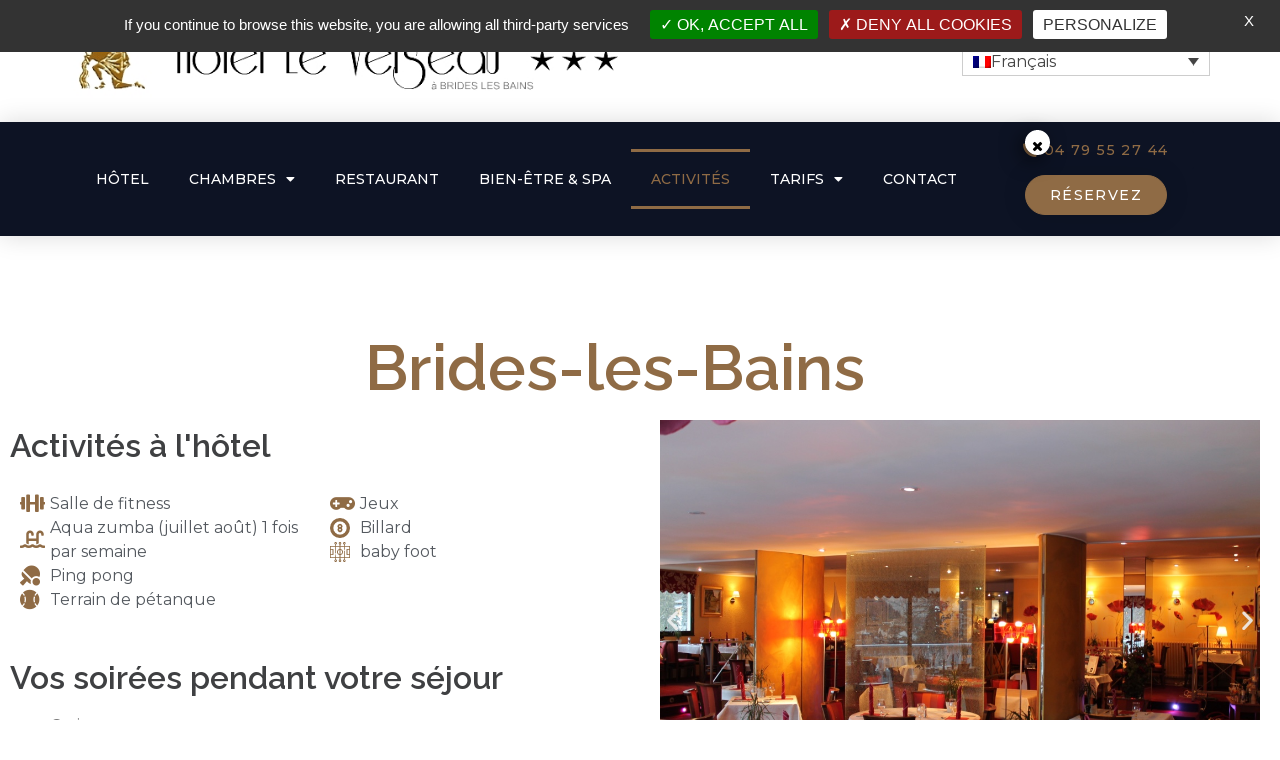

--- FILE ---
content_type: text/html; charset=UTF-8
request_url: https://hotel-le-verseau.com/activites-brides-les-bains/
body_size: 18834
content:
<!doctype html>
<html lang="fr-FR">
<head>
	<meta charset="UTF-8">
		<meta name="viewport" content="width=device-width, initial-scale=1">
	<link rel="profile" href="https://gmpg.org/xfn/11">
	<script async src="https://www.googletagmanager.com/gtag/js?id=G-BQ48WPFEW5"></script>
	<script>
	window.dataLayer = window.dataLayer || [];
	function gtag(){dataLayer.push(arguments);}
	gtag('js', new Date());

	gtag('config', 'G-BQ48WPFEW5');
	</script>
	<meta name='robots' content='index, follow, max-image-preview:large, max-snippet:-1, max-video-preview:-1' />
<link rel="alternate" hreflang="fr" href="https://hotel-le-verseau.com/activites-brides-les-bains/" />
<link rel="alternate" hreflang="en" href="https://hotel-le-verseau.com/en/activities/" />
<link rel="alternate" hreflang="x-default" href="https://hotel-le-verseau.com/activites-brides-les-bains/" />

	<!-- This site is optimized with the Yoast SEO plugin v20.5 - https://yoast.com/wordpress/plugins/seo/ -->
	<title>Activités à Brides-Les-Bains - Hôtel Le Verseau</title><link rel="preload" as="style" href="https://fonts.googleapis.com/css?family=Raleway%3A100%2C100italic%2C200%2C200italic%2C300%2C300italic%2C400%2C400italic%2C500%2C500italic%2C600%2C600italic%2C700%2C700italic%2C800%2C800italic%2C900%2C900italic%7CRoboto%20Slab%3A100%2C100italic%2C200%2C200italic%2C300%2C300italic%2C400%2C400italic%2C500%2C500italic%2C600%2C600italic%2C700%2C700italic%2C800%2C800italic%2C900%2C900italic%7CMontserrat%3A100%2C100italic%2C200%2C200italic%2C300%2C300italic%2C400%2C400italic%2C500%2C500italic%2C600%2C600italic%2C700%2C700italic%2C800%2C800italic%2C900%2C900italic%7CRoboto%3A100%2C100italic%2C200%2C200italic%2C300%2C300italic%2C400%2C400italic%2C500%2C500italic%2C600%2C600italic%2C700%2C700italic%2C800%2C800italic%2C900%2C900italic%7CMerriweather%20Sans%3A100%2C100italic%2C200%2C200italic%2C300%2C300italic%2C400%2C400italic%2C500%2C500italic%2C600%2C600italic%2C700%2C700italic%2C800%2C800italic%2C900%2C900italic&#038;display=swap" /><link rel="stylesheet" href="https://fonts.googleapis.com/css?family=Raleway%3A100%2C100italic%2C200%2C200italic%2C300%2C300italic%2C400%2C400italic%2C500%2C500italic%2C600%2C600italic%2C700%2C700italic%2C800%2C800italic%2C900%2C900italic%7CRoboto%20Slab%3A100%2C100italic%2C200%2C200italic%2C300%2C300italic%2C400%2C400italic%2C500%2C500italic%2C600%2C600italic%2C700%2C700italic%2C800%2C800italic%2C900%2C900italic%7CMontserrat%3A100%2C100italic%2C200%2C200italic%2C300%2C300italic%2C400%2C400italic%2C500%2C500italic%2C600%2C600italic%2C700%2C700italic%2C800%2C800italic%2C900%2C900italic%7CRoboto%3A100%2C100italic%2C200%2C200italic%2C300%2C300italic%2C400%2C400italic%2C500%2C500italic%2C600%2C600italic%2C700%2C700italic%2C800%2C800italic%2C900%2C900italic%7CMerriweather%20Sans%3A100%2C100italic%2C200%2C200italic%2C300%2C300italic%2C400%2C400italic%2C500%2C500italic%2C600%2C600italic%2C700%2C700italic%2C800%2C800italic%2C900%2C900italic&#038;display=swap" media="print" onload="this.media='all'" /><noscript><link rel="stylesheet" href="https://fonts.googleapis.com/css?family=Raleway%3A100%2C100italic%2C200%2C200italic%2C300%2C300italic%2C400%2C400italic%2C500%2C500italic%2C600%2C600italic%2C700%2C700italic%2C800%2C800italic%2C900%2C900italic%7CRoboto%20Slab%3A100%2C100italic%2C200%2C200italic%2C300%2C300italic%2C400%2C400italic%2C500%2C500italic%2C600%2C600italic%2C700%2C700italic%2C800%2C800italic%2C900%2C900italic%7CMontserrat%3A100%2C100italic%2C200%2C200italic%2C300%2C300italic%2C400%2C400italic%2C500%2C500italic%2C600%2C600italic%2C700%2C700italic%2C800%2C800italic%2C900%2C900italic%7CRoboto%3A100%2C100italic%2C200%2C200italic%2C300%2C300italic%2C400%2C400italic%2C500%2C500italic%2C600%2C600italic%2C700%2C700italic%2C800%2C800italic%2C900%2C900italic%7CMerriweather%20Sans%3A100%2C100italic%2C200%2C200italic%2C300%2C300italic%2C400%2C400italic%2C500%2C500italic%2C600%2C600italic%2C700%2C700italic%2C800%2C800italic%2C900%2C900italic&#038;display=swap" /></noscript><link rel="stylesheet" href="https://hotel-le-verseau.com/wp-content/cache/min/1/82563b278f667ba939b8be505bc55272.css" media="all" data-minify="1" />
	<link rel="canonical" href="https://hotel-le-verseau.com/activites-brides-les-bains/" />
	<meta property="og:locale" content="fr_FR" />
	<meta property="og:type" content="article" />
	<meta property="og:title" content="Activités à Brides-Les-Bains - Hôtel Le Verseau" />
	<meta property="og:description" content="Brides-les-Bains Activités à l&rsquo;hôtel Salle de fitness Aqua zumba (juillet août) 1 fois par semaine Ping pong Terrain de pétanque Jeux Billard baby foot Vos soirées pendant votre séjour Casino Discothèque Cinéma, deux nouveaux films chaque jour Bowling (Méribel) Précédent Suivant Précédent Suivant Les ANIMATIONS à brides les bains 85 activités bien-être et loisirs par [&hellip;]" />
	<meta property="og:url" content="https://hotel-le-verseau.com/activites-brides-les-bains/" />
	<meta property="og:site_name" content="Hôtel Le Verseau" />
	<meta property="article:modified_time" content="2023-05-14T14:25:31+00:00" />
	<meta name="twitter:label1" content="Durée de lecture estimée" />
	<meta name="twitter:data1" content="2 minutes" />
	<script type="application/ld+json" class="yoast-schema-graph">{"@context":"https://schema.org","@graph":[{"@type":"WebPage","@id":"https://hotel-le-verseau.com/activites-brides-les-bains/","url":"https://hotel-le-verseau.com/activites-brides-les-bains/","name":"Activités à Brides-Les-Bains - Hôtel Le Verseau","isPartOf":{"@id":"https://hotel-le-verseau.com/#website"},"datePublished":"2020-07-09T09:06:47+00:00","dateModified":"2023-05-14T14:25:31+00:00","breadcrumb":{"@id":"https://hotel-le-verseau.com/activites-brides-les-bains/#breadcrumb"},"inLanguage":"fr-FR","potentialAction":[{"@type":"ReadAction","target":["https://hotel-le-verseau.com/activites-brides-les-bains/"]}]},{"@type":"BreadcrumbList","@id":"https://hotel-le-verseau.com/activites-brides-les-bains/#breadcrumb","itemListElement":[{"@type":"ListItem","position":1,"name":"Accueil","item":"https://hotel-le-verseau.com/"},{"@type":"ListItem","position":2,"name":"Activités à Brides-Les-Bains"}]},{"@type":"WebSite","@id":"https://hotel-le-verseau.com/#website","url":"https://hotel-le-verseau.com/","name":"Hôtel Le Verseau","description":"","publisher":{"@id":"https://hotel-le-verseau.com/#organization"},"potentialAction":[{"@type":"SearchAction","target":{"@type":"EntryPoint","urlTemplate":"https://hotel-le-verseau.com/?s={search_term_string}"},"query-input":"required name=search_term_string"}],"inLanguage":"fr-FR"},{"@type":"Organization","@id":"https://hotel-le-verseau.com/#organization","name":"Hôtel Le Verseau","url":"https://hotel-le-verseau.com/","logo":{"@type":"ImageObject","inLanguage":"fr-FR","@id":"https://hotel-le-verseau.com/#/schema/logo/image/","url":"https://hotel-le-verseau.com/wp-content/uploads/hotel_ban1.jpg","contentUrl":"https://hotel-le-verseau.com/wp-content/uploads/hotel_ban1.jpg","width":669,"height":106,"caption":"Hôtel Le Verseau"},"image":{"@id":"https://hotel-le-verseau.com/#/schema/logo/image/"}}]}</script>
	<!-- / Yoast SEO plugin. -->


<link rel='dns-prefetch' href='//cdnjs.cloudflare.com' />
<link href='https://fonts.gstatic.com' crossorigin rel='preconnect' />
<link rel="alternate" type="application/rss+xml" title="Hôtel Le Verseau &raquo; Flux" href="https://hotel-le-verseau.com/feed/" />
<link rel="alternate" type="application/rss+xml" title="Hôtel Le Verseau &raquo; Flux des commentaires" href="https://hotel-le-verseau.com/comments/feed/" />
<style>
img.wp-smiley,
img.emoji {
	display: inline !important;
	border: none !important;
	box-shadow: none !important;
	height: 1em !important;
	width: 1em !important;
	margin: 0 0.07em !important;
	vertical-align: -0.1em !important;
	background: none !important;
	padding: 0 !important;
}
</style>
	

<style id='global-styles-inline-css'>
body{--wp--preset--color--black: #000000;--wp--preset--color--cyan-bluish-gray: #abb8c3;--wp--preset--color--white: #ffffff;--wp--preset--color--pale-pink: #f78da7;--wp--preset--color--vivid-red: #cf2e2e;--wp--preset--color--luminous-vivid-orange: #ff6900;--wp--preset--color--luminous-vivid-amber: #fcb900;--wp--preset--color--light-green-cyan: #7bdcb5;--wp--preset--color--vivid-green-cyan: #00d084;--wp--preset--color--pale-cyan-blue: #8ed1fc;--wp--preset--color--vivid-cyan-blue: #0693e3;--wp--preset--color--vivid-purple: #9b51e0;--wp--preset--gradient--vivid-cyan-blue-to-vivid-purple: linear-gradient(135deg,rgba(6,147,227,1) 0%,rgb(155,81,224) 100%);--wp--preset--gradient--light-green-cyan-to-vivid-green-cyan: linear-gradient(135deg,rgb(122,220,180) 0%,rgb(0,208,130) 100%);--wp--preset--gradient--luminous-vivid-amber-to-luminous-vivid-orange: linear-gradient(135deg,rgba(252,185,0,1) 0%,rgba(255,105,0,1) 100%);--wp--preset--gradient--luminous-vivid-orange-to-vivid-red: linear-gradient(135deg,rgba(255,105,0,1) 0%,rgb(207,46,46) 100%);--wp--preset--gradient--very-light-gray-to-cyan-bluish-gray: linear-gradient(135deg,rgb(238,238,238) 0%,rgb(169,184,195) 100%);--wp--preset--gradient--cool-to-warm-spectrum: linear-gradient(135deg,rgb(74,234,220) 0%,rgb(151,120,209) 20%,rgb(207,42,186) 40%,rgb(238,44,130) 60%,rgb(251,105,98) 80%,rgb(254,248,76) 100%);--wp--preset--gradient--blush-light-purple: linear-gradient(135deg,rgb(255,206,236) 0%,rgb(152,150,240) 100%);--wp--preset--gradient--blush-bordeaux: linear-gradient(135deg,rgb(254,205,165) 0%,rgb(254,45,45) 50%,rgb(107,0,62) 100%);--wp--preset--gradient--luminous-dusk: linear-gradient(135deg,rgb(255,203,112) 0%,rgb(199,81,192) 50%,rgb(65,88,208) 100%);--wp--preset--gradient--pale-ocean: linear-gradient(135deg,rgb(255,245,203) 0%,rgb(182,227,212) 50%,rgb(51,167,181) 100%);--wp--preset--gradient--electric-grass: linear-gradient(135deg,rgb(202,248,128) 0%,rgb(113,206,126) 100%);--wp--preset--gradient--midnight: linear-gradient(135deg,rgb(2,3,129) 0%,rgb(40,116,252) 100%);--wp--preset--duotone--dark-grayscale: url('#wp-duotone-dark-grayscale');--wp--preset--duotone--grayscale: url('#wp-duotone-grayscale');--wp--preset--duotone--purple-yellow: url('#wp-duotone-purple-yellow');--wp--preset--duotone--blue-red: url('#wp-duotone-blue-red');--wp--preset--duotone--midnight: url('#wp-duotone-midnight');--wp--preset--duotone--magenta-yellow: url('#wp-duotone-magenta-yellow');--wp--preset--duotone--purple-green: url('#wp-duotone-purple-green');--wp--preset--duotone--blue-orange: url('#wp-duotone-blue-orange');--wp--preset--font-size--small: 13px;--wp--preset--font-size--medium: 20px;--wp--preset--font-size--large: 36px;--wp--preset--font-size--x-large: 42px;--wp--preset--spacing--20: 0.44rem;--wp--preset--spacing--30: 0.67rem;--wp--preset--spacing--40: 1rem;--wp--preset--spacing--50: 1.5rem;--wp--preset--spacing--60: 2.25rem;--wp--preset--spacing--70: 3.38rem;--wp--preset--spacing--80: 5.06rem;}:where(.is-layout-flex){gap: 0.5em;}body .is-layout-flow > .alignleft{float: left;margin-inline-start: 0;margin-inline-end: 2em;}body .is-layout-flow > .alignright{float: right;margin-inline-start: 2em;margin-inline-end: 0;}body .is-layout-flow > .aligncenter{margin-left: auto !important;margin-right: auto !important;}body .is-layout-constrained > .alignleft{float: left;margin-inline-start: 0;margin-inline-end: 2em;}body .is-layout-constrained > .alignright{float: right;margin-inline-start: 2em;margin-inline-end: 0;}body .is-layout-constrained > .aligncenter{margin-left: auto !important;margin-right: auto !important;}body .is-layout-constrained > :where(:not(.alignleft):not(.alignright):not(.alignfull)){max-width: var(--wp--style--global--content-size);margin-left: auto !important;margin-right: auto !important;}body .is-layout-constrained > .alignwide{max-width: var(--wp--style--global--wide-size);}body .is-layout-flex{display: flex;}body .is-layout-flex{flex-wrap: wrap;align-items: center;}body .is-layout-flex > *{margin: 0;}:where(.wp-block-columns.is-layout-flex){gap: 2em;}.has-black-color{color: var(--wp--preset--color--black) !important;}.has-cyan-bluish-gray-color{color: var(--wp--preset--color--cyan-bluish-gray) !important;}.has-white-color{color: var(--wp--preset--color--white) !important;}.has-pale-pink-color{color: var(--wp--preset--color--pale-pink) !important;}.has-vivid-red-color{color: var(--wp--preset--color--vivid-red) !important;}.has-luminous-vivid-orange-color{color: var(--wp--preset--color--luminous-vivid-orange) !important;}.has-luminous-vivid-amber-color{color: var(--wp--preset--color--luminous-vivid-amber) !important;}.has-light-green-cyan-color{color: var(--wp--preset--color--light-green-cyan) !important;}.has-vivid-green-cyan-color{color: var(--wp--preset--color--vivid-green-cyan) !important;}.has-pale-cyan-blue-color{color: var(--wp--preset--color--pale-cyan-blue) !important;}.has-vivid-cyan-blue-color{color: var(--wp--preset--color--vivid-cyan-blue) !important;}.has-vivid-purple-color{color: var(--wp--preset--color--vivid-purple) !important;}.has-black-background-color{background-color: var(--wp--preset--color--black) !important;}.has-cyan-bluish-gray-background-color{background-color: var(--wp--preset--color--cyan-bluish-gray) !important;}.has-white-background-color{background-color: var(--wp--preset--color--white) !important;}.has-pale-pink-background-color{background-color: var(--wp--preset--color--pale-pink) !important;}.has-vivid-red-background-color{background-color: var(--wp--preset--color--vivid-red) !important;}.has-luminous-vivid-orange-background-color{background-color: var(--wp--preset--color--luminous-vivid-orange) !important;}.has-luminous-vivid-amber-background-color{background-color: var(--wp--preset--color--luminous-vivid-amber) !important;}.has-light-green-cyan-background-color{background-color: var(--wp--preset--color--light-green-cyan) !important;}.has-vivid-green-cyan-background-color{background-color: var(--wp--preset--color--vivid-green-cyan) !important;}.has-pale-cyan-blue-background-color{background-color: var(--wp--preset--color--pale-cyan-blue) !important;}.has-vivid-cyan-blue-background-color{background-color: var(--wp--preset--color--vivid-cyan-blue) !important;}.has-vivid-purple-background-color{background-color: var(--wp--preset--color--vivid-purple) !important;}.has-black-border-color{border-color: var(--wp--preset--color--black) !important;}.has-cyan-bluish-gray-border-color{border-color: var(--wp--preset--color--cyan-bluish-gray) !important;}.has-white-border-color{border-color: var(--wp--preset--color--white) !important;}.has-pale-pink-border-color{border-color: var(--wp--preset--color--pale-pink) !important;}.has-vivid-red-border-color{border-color: var(--wp--preset--color--vivid-red) !important;}.has-luminous-vivid-orange-border-color{border-color: var(--wp--preset--color--luminous-vivid-orange) !important;}.has-luminous-vivid-amber-border-color{border-color: var(--wp--preset--color--luminous-vivid-amber) !important;}.has-light-green-cyan-border-color{border-color: var(--wp--preset--color--light-green-cyan) !important;}.has-vivid-green-cyan-border-color{border-color: var(--wp--preset--color--vivid-green-cyan) !important;}.has-pale-cyan-blue-border-color{border-color: var(--wp--preset--color--pale-cyan-blue) !important;}.has-vivid-cyan-blue-border-color{border-color: var(--wp--preset--color--vivid-cyan-blue) !important;}.has-vivid-purple-border-color{border-color: var(--wp--preset--color--vivid-purple) !important;}.has-vivid-cyan-blue-to-vivid-purple-gradient-background{background: var(--wp--preset--gradient--vivid-cyan-blue-to-vivid-purple) !important;}.has-light-green-cyan-to-vivid-green-cyan-gradient-background{background: var(--wp--preset--gradient--light-green-cyan-to-vivid-green-cyan) !important;}.has-luminous-vivid-amber-to-luminous-vivid-orange-gradient-background{background: var(--wp--preset--gradient--luminous-vivid-amber-to-luminous-vivid-orange) !important;}.has-luminous-vivid-orange-to-vivid-red-gradient-background{background: var(--wp--preset--gradient--luminous-vivid-orange-to-vivid-red) !important;}.has-very-light-gray-to-cyan-bluish-gray-gradient-background{background: var(--wp--preset--gradient--very-light-gray-to-cyan-bluish-gray) !important;}.has-cool-to-warm-spectrum-gradient-background{background: var(--wp--preset--gradient--cool-to-warm-spectrum) !important;}.has-blush-light-purple-gradient-background{background: var(--wp--preset--gradient--blush-light-purple) !important;}.has-blush-bordeaux-gradient-background{background: var(--wp--preset--gradient--blush-bordeaux) !important;}.has-luminous-dusk-gradient-background{background: var(--wp--preset--gradient--luminous-dusk) !important;}.has-pale-ocean-gradient-background{background: var(--wp--preset--gradient--pale-ocean) !important;}.has-electric-grass-gradient-background{background: var(--wp--preset--gradient--electric-grass) !important;}.has-midnight-gradient-background{background: var(--wp--preset--gradient--midnight) !important;}.has-small-font-size{font-size: var(--wp--preset--font-size--small) !important;}.has-medium-font-size{font-size: var(--wp--preset--font-size--medium) !important;}.has-large-font-size{font-size: var(--wp--preset--font-size--large) !important;}.has-x-large-font-size{font-size: var(--wp--preset--font-size--x-large) !important;}
.wp-block-navigation a:where(:not(.wp-element-button)){color: inherit;}
:where(.wp-block-columns.is-layout-flex){gap: 2em;}
.wp-block-pullquote{font-size: 1.5em;line-height: 1.6;}
</style>







<link rel='stylesheet' id='elementor-post-178-css' href='https://hotel-le-verseau.com/wp-content/uploads/elementor/css/post-178.css?ver=1690970668' media='all' />

<link rel='stylesheet' id='elementor-global-css' href='https://hotel-le-verseau.com/wp-content/uploads/elementor/css/global.css?ver=1690970670' media='all' />
<link rel='stylesheet' id='elementor-post-384-css' href='https://hotel-le-verseau.com/wp-content/uploads/elementor/css/post-384.css?ver=1690970772' media='all' />
<link rel='stylesheet' id='elementor-post-177-css' href='https://hotel-le-verseau.com/wp-content/uploads/elementor/css/post-177.css?ver=1690970671' media='all' />
<link rel='stylesheet' id='elementor-post-304-css' href='https://hotel-le-verseau.com/wp-content/uploads/elementor/css/post-304.css?ver=1690970671' media='all' />


<style id='rsvit_hotel_style-inline-css'>

        	#box_btn {
        		background-color: #ffffff;	
        	}
        	
        	#box_btn_close {
        		color: #8f6b45;
        	}
        	
        	#btn_bed_ico {
        	display: initial;
        	}
        	
        	#rsvit_btn {
        		background-color: #ffffff;
        		color: #8f6b45;
        		font-size: 1;
        		font-weight: 400;
        		border-top-left-radius: 50px;
        	    border-top-right-radius: 0;
        	    border-bottom-left-radius: 50px;
        	    border-bottom-right-radius: 0;
        	    border-color: ;
        	    border-width: ;
        	    border-style: initial;
        	}
        	
        	#rsvit_btn:hover {
        		background-color: #8f6b45;
        		color: #ffffff;
        		border-color: ;
        	}
        	
        	@media (max-width: 768px) {
			    #rsvit_btn {
			        background-color: #8f6b45;
	        		color: #ffffff;
	        		border-top-left-radius: 50px;
	        	    border-top-right-radius: 50px;
	        	    border-bottom-left-radius: 0;
	        	    border-bottom-right-radius: 0;
	        	    border-color: ;
			    }
			    #rsvit_btn:hover {
	        		background-color: #ffffff;
	        		color: #8f6b45;
	        		border-color: ;
	        	}
        	}
        							
</style>






<link rel="preconnect" href="https://fonts.gstatic.com/" crossorigin><script src='https://hotel-le-verseau.com/wp-includes/js/jquery/jquery.min.js?ver=3.6.1' id='jquery-core-js'></script>
<script src='https://hotel-le-verseau.com/wp-includes/js/jquery/jquery-migrate.min.js?ver=3.3.2' id='jquery-migrate-js'></script>
<script src='https://hotel-le-verseau.com/wp-content/plugins/sitepress-multilingual-cms/templates/language-switchers/legacy-dropdown/script.min.js?ver=1' id='wpml-legacy-dropdown-0-js'></script>
<link rel="https://api.w.org/" href="https://hotel-le-verseau.com/wp-json/" /><link rel="alternate" type="application/json" href="https://hotel-le-verseau.com/wp-json/wp/v2/pages/384" /><link rel="EditURI" type="application/rsd+xml" title="RSD" href="https://hotel-le-verseau.com/xmlrpc.php?rsd" />
<link rel="wlwmanifest" type="application/wlwmanifest+xml" href="https://hotel-le-verseau.com/wp-includes/wlwmanifest.xml" />

<link rel='shortlink' href='https://hotel-le-verseau.com/?p=384' />
<link rel="alternate" type="application/json+oembed" href="https://hotel-le-verseau.com/wp-json/oembed/1.0/embed?url=https%3A%2F%2Fhotel-le-verseau.com%2Factivites-brides-les-bains%2F" />
<link rel="alternate" type="text/xml+oembed" href="https://hotel-le-verseau.com/wp-json/oembed/1.0/embed?url=https%3A%2F%2Fhotel-le-verseau.com%2Factivites-brides-les-bains%2F&#038;format=xml" />
<meta name="generator" content="WPML ver:4.6.4 stt:1,4,45;" />
<meta name="generator" content="Elementor 3.15.0; features: e_dom_optimization, e_optimized_assets_loading, additional_custom_breakpoints; settings: css_print_method-external, google_font-enabled, font_display-auto">
<link rel="icon" href="https://hotel-le-verseau.com/wp-content/uploads/cropped-favicon-32x32.png" sizes="32x32" />
<link rel="icon" href="https://hotel-le-verseau.com/wp-content/uploads/cropped-favicon-192x192.png" sizes="192x192" />
<link rel="apple-touch-icon" href="https://hotel-le-verseau.com/wp-content/uploads/cropped-favicon-180x180.png" />
<meta name="msapplication-TileImage" content="https://hotel-le-verseau.com/wp-content/uploads/cropped-favicon-270x270.png" />
<noscript><style id="rocket-lazyload-nojs-css">.rll-youtube-player, [data-lazy-src]{display:none !important;}</style></noscript></head>
<body data-rsssl=1 class="page-template-default page page-id-384 wp-custom-logo elementor-default elementor-kit-178 elementor-page elementor-page-384">

<svg xmlns="http://www.w3.org/2000/svg" viewBox="0 0 0 0" width="0" height="0" focusable="false" role="none" style="visibility: hidden; position: absolute; left: -9999px; overflow: hidden;" ><defs><filter id="wp-duotone-dark-grayscale"><feColorMatrix color-interpolation-filters="sRGB" type="matrix" values=" .299 .587 .114 0 0 .299 .587 .114 0 0 .299 .587 .114 0 0 .299 .587 .114 0 0 " /><feComponentTransfer color-interpolation-filters="sRGB" ><feFuncR type="table" tableValues="0 0.49803921568627" /><feFuncG type="table" tableValues="0 0.49803921568627" /><feFuncB type="table" tableValues="0 0.49803921568627" /><feFuncA type="table" tableValues="1 1" /></feComponentTransfer><feComposite in2="SourceGraphic" operator="in" /></filter></defs></svg><svg xmlns="http://www.w3.org/2000/svg" viewBox="0 0 0 0" width="0" height="0" focusable="false" role="none" style="visibility: hidden; position: absolute; left: -9999px; overflow: hidden;" ><defs><filter id="wp-duotone-grayscale"><feColorMatrix color-interpolation-filters="sRGB" type="matrix" values=" .299 .587 .114 0 0 .299 .587 .114 0 0 .299 .587 .114 0 0 .299 .587 .114 0 0 " /><feComponentTransfer color-interpolation-filters="sRGB" ><feFuncR type="table" tableValues="0 1" /><feFuncG type="table" tableValues="0 1" /><feFuncB type="table" tableValues="0 1" /><feFuncA type="table" tableValues="1 1" /></feComponentTransfer><feComposite in2="SourceGraphic" operator="in" /></filter></defs></svg><svg xmlns="http://www.w3.org/2000/svg" viewBox="0 0 0 0" width="0" height="0" focusable="false" role="none" style="visibility: hidden; position: absolute; left: -9999px; overflow: hidden;" ><defs><filter id="wp-duotone-purple-yellow"><feColorMatrix color-interpolation-filters="sRGB" type="matrix" values=" .299 .587 .114 0 0 .299 .587 .114 0 0 .299 .587 .114 0 0 .299 .587 .114 0 0 " /><feComponentTransfer color-interpolation-filters="sRGB" ><feFuncR type="table" tableValues="0.54901960784314 0.98823529411765" /><feFuncG type="table" tableValues="0 1" /><feFuncB type="table" tableValues="0.71764705882353 0.25490196078431" /><feFuncA type="table" tableValues="1 1" /></feComponentTransfer><feComposite in2="SourceGraphic" operator="in" /></filter></defs></svg><svg xmlns="http://www.w3.org/2000/svg" viewBox="0 0 0 0" width="0" height="0" focusable="false" role="none" style="visibility: hidden; position: absolute; left: -9999px; overflow: hidden;" ><defs><filter id="wp-duotone-blue-red"><feColorMatrix color-interpolation-filters="sRGB" type="matrix" values=" .299 .587 .114 0 0 .299 .587 .114 0 0 .299 .587 .114 0 0 .299 .587 .114 0 0 " /><feComponentTransfer color-interpolation-filters="sRGB" ><feFuncR type="table" tableValues="0 1" /><feFuncG type="table" tableValues="0 0.27843137254902" /><feFuncB type="table" tableValues="0.5921568627451 0.27843137254902" /><feFuncA type="table" tableValues="1 1" /></feComponentTransfer><feComposite in2="SourceGraphic" operator="in" /></filter></defs></svg><svg xmlns="http://www.w3.org/2000/svg" viewBox="0 0 0 0" width="0" height="0" focusable="false" role="none" style="visibility: hidden; position: absolute; left: -9999px; overflow: hidden;" ><defs><filter id="wp-duotone-midnight"><feColorMatrix color-interpolation-filters="sRGB" type="matrix" values=" .299 .587 .114 0 0 .299 .587 .114 0 0 .299 .587 .114 0 0 .299 .587 .114 0 0 " /><feComponentTransfer color-interpolation-filters="sRGB" ><feFuncR type="table" tableValues="0 0" /><feFuncG type="table" tableValues="0 0.64705882352941" /><feFuncB type="table" tableValues="0 1" /><feFuncA type="table" tableValues="1 1" /></feComponentTransfer><feComposite in2="SourceGraphic" operator="in" /></filter></defs></svg><svg xmlns="http://www.w3.org/2000/svg" viewBox="0 0 0 0" width="0" height="0" focusable="false" role="none" style="visibility: hidden; position: absolute; left: -9999px; overflow: hidden;" ><defs><filter id="wp-duotone-magenta-yellow"><feColorMatrix color-interpolation-filters="sRGB" type="matrix" values=" .299 .587 .114 0 0 .299 .587 .114 0 0 .299 .587 .114 0 0 .299 .587 .114 0 0 " /><feComponentTransfer color-interpolation-filters="sRGB" ><feFuncR type="table" tableValues="0.78039215686275 1" /><feFuncG type="table" tableValues="0 0.94901960784314" /><feFuncB type="table" tableValues="0.35294117647059 0.47058823529412" /><feFuncA type="table" tableValues="1 1" /></feComponentTransfer><feComposite in2="SourceGraphic" operator="in" /></filter></defs></svg><svg xmlns="http://www.w3.org/2000/svg" viewBox="0 0 0 0" width="0" height="0" focusable="false" role="none" style="visibility: hidden; position: absolute; left: -9999px; overflow: hidden;" ><defs><filter id="wp-duotone-purple-green"><feColorMatrix color-interpolation-filters="sRGB" type="matrix" values=" .299 .587 .114 0 0 .299 .587 .114 0 0 .299 .587 .114 0 0 .299 .587 .114 0 0 " /><feComponentTransfer color-interpolation-filters="sRGB" ><feFuncR type="table" tableValues="0.65098039215686 0.40392156862745" /><feFuncG type="table" tableValues="0 1" /><feFuncB type="table" tableValues="0.44705882352941 0.4" /><feFuncA type="table" tableValues="1 1" /></feComponentTransfer><feComposite in2="SourceGraphic" operator="in" /></filter></defs></svg><svg xmlns="http://www.w3.org/2000/svg" viewBox="0 0 0 0" width="0" height="0" focusable="false" role="none" style="visibility: hidden; position: absolute; left: -9999px; overflow: hidden;" ><defs><filter id="wp-duotone-blue-orange"><feColorMatrix color-interpolation-filters="sRGB" type="matrix" values=" .299 .587 .114 0 0 .299 .587 .114 0 0 .299 .587 .114 0 0 .299 .587 .114 0 0 " /><feComponentTransfer color-interpolation-filters="sRGB" ><feFuncR type="table" tableValues="0.098039215686275 1" /><feFuncG type="table" tableValues="0 0.66274509803922" /><feFuncB type="table" tableValues="0.84705882352941 0.41960784313725" /><feFuncA type="table" tableValues="1 1" /></feComponentTransfer><feComposite in2="SourceGraphic" operator="in" /></filter></defs></svg>		<div data-elementor-type="header" data-elementor-id="177" class="elementor elementor-177 elementor-location-header" data-elementor-post-type="elementor_library">
								<header class="elementor-section elementor-top-section elementor-element elementor-element-4164af7 elementor-section-content-middle elementor-section-boxed elementor-section-height-default elementor-section-height-default" data-id="4164af7" data-element_type="section" data-settings="{&quot;background_background&quot;:&quot;classic&quot;}">
						<div class="elementor-container elementor-column-gap-no">
					<div class="elementor-column elementor-col-50 elementor-top-column elementor-element elementor-element-70588e25" data-id="70588e25" data-element_type="column">
			<div class="elementor-widget-wrap elementor-element-populated">
								<div class="elementor-element elementor-element-2717ddae elementor-widget elementor-widget-theme-site-logo elementor-widget-image" data-id="2717ddae" data-element_type="widget" data-widget_type="theme-site-logo.default">
				<div class="elementor-widget-container">
											<a href="https://hotel-le-verseau.com">
			<img width="669" height="106" src="data:image/svg+xml,%3Csvg%20xmlns='http://www.w3.org/2000/svg'%20viewBox='0%200%20669%20106'%3E%3C/svg%3E" class="attachment-full size-full wp-image-182" alt="" data-lazy-srcset="https://hotel-le-verseau.com/wp-content/uploads/hotel_ban1.jpg 669w, https://hotel-le-verseau.com/wp-content/uploads/hotel_ban1-300x48.jpg 300w" data-lazy-sizes="(max-width: 669px) 100vw, 669px" data-lazy-src="https://hotel-le-verseau.com/wp-content/uploads/hotel_ban1.jpg" /><noscript><img width="669" height="106" src="https://hotel-le-verseau.com/wp-content/uploads/hotel_ban1.jpg" class="attachment-full size-full wp-image-182" alt="" srcset="https://hotel-le-verseau.com/wp-content/uploads/hotel_ban1.jpg 669w, https://hotel-le-verseau.com/wp-content/uploads/hotel_ban1-300x48.jpg 300w" sizes="(max-width: 669px) 100vw, 669px" /></noscript>				</a>
											</div>
				</div>
					</div>
		</div>
				<div class="elementor-column elementor-col-50 elementor-top-column elementor-element elementor-element-1eb25f7" data-id="1eb25f7" data-element_type="column">
			<div class="elementor-widget-wrap elementor-element-populated">
								<div class="elementor-element elementor-element-1b3da2b elementor-widget__width-auto elementor-widget elementor-widget-wpml-language-switcher" data-id="1b3da2b" data-element_type="widget" id="switcher-lang" data-widget_type="wpml-language-switcher.default">
				<div class="elementor-widget-container">
			<div class="wpml-elementor-ls">
<div
	 class="wpml-ls-statics-shortcode_actions wpml-ls wpml-ls-legacy-dropdown js-wpml-ls-legacy-dropdown">
	<ul>

		<li tabindex="0" class="wpml-ls-slot-shortcode_actions wpml-ls-item wpml-ls-item-fr wpml-ls-current-language wpml-ls-first-item wpml-ls-item-legacy-dropdown">
			<a href="#" class="js-wpml-ls-item-toggle wpml-ls-item-toggle">
                                                    <img
            class="wpml-ls-flag"
            src="data:image/svg+xml,%3Csvg%20xmlns='http://www.w3.org/2000/svg'%20viewBox='0%200%200%200'%3E%3C/svg%3E"
            alt=""
            width=18
            height=12
    data-lazy-src="https://hotel-le-verseau.com/wp-content/plugins/sitepress-multilingual-cms/res/flags/fr.png" /><noscript><img
            class="wpml-ls-flag"
            src="https://hotel-le-verseau.com/wp-content/plugins/sitepress-multilingual-cms/res/flags/fr.png"
            alt=""
            width=18
            height=12
    /></noscript><span class="wpml-ls-native">Français</span></a>

			<ul class="wpml-ls-sub-menu">
				
					<li class="wpml-ls-slot-shortcode_actions wpml-ls-item wpml-ls-item-en wpml-ls-last-item">
						<a href="https://hotel-le-verseau.com/en/activities/" class="wpml-ls-link">
                                                                <img
            class="wpml-ls-flag"
            src="data:image/svg+xml,%3Csvg%20xmlns='http://www.w3.org/2000/svg'%20viewBox='0%200%200%200'%3E%3C/svg%3E"
            alt=""
            width=18
            height=12
    data-lazy-src="https://hotel-le-verseau.com/wp-content/plugins/sitepress-multilingual-cms/res/flags/en.png" /><noscript><img
            class="wpml-ls-flag"
            src="https://hotel-le-verseau.com/wp-content/plugins/sitepress-multilingual-cms/res/flags/en.png"
            alt=""
            width=18
            height=12
    /></noscript><span class="wpml-ls-native" lang="en">English</span></a>
					</li>

							</ul>

		</li>

	</ul>
</div>
</div>		</div>
				</div>
					</div>
		</div>
							</div>
		</header>
				<section class="elementor-section elementor-top-section elementor-element elementor-element-10519e8 elementor-section-boxed elementor-section-height-default elementor-section-height-default" data-id="10519e8" data-element_type="section" data-settings="{&quot;sticky&quot;:&quot;top&quot;,&quot;sticky_on&quot;:[&quot;desktop&quot;,&quot;tablet&quot;,&quot;mobile&quot;],&quot;sticky_offset&quot;:0,&quot;sticky_effects_offset&quot;:0}">
						<div class="elementor-container elementor-column-gap-default">
								</div>
		</section>
				<header class="elementor-section elementor-top-section elementor-element elementor-element-692ac3d elementor-section-content-middle elementor-section-boxed elementor-section-height-default elementor-section-height-default" data-id="692ac3d" data-element_type="section" data-settings="{&quot;background_background&quot;:&quot;classic&quot;,&quot;sticky&quot;:&quot;top&quot;,&quot;sticky_on&quot;:[&quot;desktop&quot;,&quot;tablet&quot;],&quot;sticky_offset&quot;:0,&quot;sticky_effects_offset&quot;:0}">
						<div class="elementor-container elementor-column-gap-no">
					<div class="elementor-column elementor-col-50 elementor-top-column elementor-element elementor-element-d5d82ed" data-id="d5d82ed" data-element_type="column">
			<div class="elementor-widget-wrap elementor-element-populated">
								<div class="elementor-element elementor-element-0f8f610 elementor-nav-menu__align-center elementor-nav-menu--stretch elementor-nav-menu__text-align-center elementor-nav-menu--dropdown-tablet elementor-nav-menu--toggle elementor-nav-menu--burger elementor-widget elementor-widget-nav-menu" data-id="0f8f610" data-element_type="widget" data-settings="{&quot;full_width&quot;:&quot;stretch&quot;,&quot;layout&quot;:&quot;horizontal&quot;,&quot;submenu_icon&quot;:{&quot;value&quot;:&quot;&lt;i class=\&quot;fas fa-caret-down\&quot;&gt;&lt;\/i&gt;&quot;,&quot;library&quot;:&quot;fa-solid&quot;},&quot;toggle&quot;:&quot;burger&quot;}" data-widget_type="nav-menu.default">
				<div class="elementor-widget-container">
						<nav class="elementor-nav-menu--main elementor-nav-menu__container elementor-nav-menu--layout-horizontal e--pointer-double-line e--animation-grow">
				<ul id="menu-1-0f8f610" class="elementor-nav-menu"><li class="menu-item menu-item-type-post_type menu-item-object-page menu-item-408"><a href="https://hotel-le-verseau.com/lhotel/" class="elementor-item">Hôtel</a></li>
<li class="menu-item menu-item-type-custom menu-item-object-custom menu-item-has-children menu-item-189"><a href="#" class="elementor-item elementor-item-anchor">Chambres</a>
<ul class="sub-menu elementor-nav-menu--dropdown">
	<li class="menu-item menu-item-type-post_type menu-item-object-page menu-item-407"><a href="https://hotel-le-verseau.com/classique/" class="elementor-sub-item">Classique</a></li>
	<li class="menu-item menu-item-type-post_type menu-item-object-page menu-item-406"><a href="https://hotel-le-verseau.com/confort/" class="elementor-sub-item">Confort</a></li>
	<li class="menu-item menu-item-type-post_type menu-item-object-page menu-item-405"><a href="https://hotel-le-verseau.com/familiale/" class="elementor-sub-item">Familiale</a></li>
	<li class="menu-item menu-item-type-post_type menu-item-object-page menu-item-987"><a href="https://hotel-le-verseau.com/junior/" class="elementor-sub-item">Junior</a></li>
</ul>
</li>
<li class="menu-item menu-item-type-post_type menu-item-object-page menu-item-402"><a href="https://hotel-le-verseau.com/restaurant/" class="elementor-item">Restaurant</a></li>
<li class="menu-item menu-item-type-post_type menu-item-object-page menu-item-401"><a href="https://hotel-le-verseau.com/bien-etre-spa/" class="elementor-item">Bien-être &#038; SPA</a></li>
<li class="menu-item menu-item-type-post_type menu-item-object-page current-menu-item page_item page-item-384 current_page_item menu-item-692"><a href="https://hotel-le-verseau.com/activites-brides-les-bains/" aria-current="page" class="elementor-item elementor-item-active">Activités</a></li>
<li class="menu-item menu-item-type-custom menu-item-object-custom menu-item-has-children menu-item-193"><a href="#" class="elementor-item elementor-item-anchor">Tarifs</a>
<ul class="sub-menu elementor-nav-menu--dropdown">
	<li class="menu-item menu-item-type-post_type menu-item-object-page menu-item-398"><a href="https://hotel-le-verseau.com/tarifs-ete/" class="elementor-sub-item">Tarifs été</a></li>
	<li class="menu-item menu-item-type-post_type menu-item-object-page menu-item-397"><a href="https://hotel-le-verseau.com/tarifs-hiver/" class="elementor-sub-item">Tarifs hiver</a></li>
	<li class="menu-item menu-item-type-post_type menu-item-object-page menu-item-396"><a href="https://hotel-le-verseau.com/informations-et-conditions/" class="elementor-sub-item">Informations et conditions</a></li>
</ul>
</li>
<li class="menu-item menu-item-type-post_type menu-item-object-page menu-item-395"><a href="https://hotel-le-verseau.com/contact/" class="elementor-item">Contact</a></li>
</ul>			</nav>
					<div class="elementor-menu-toggle" role="button" tabindex="0" aria-label="Permuter le menu" aria-expanded="false">
			<i aria-hidden="true" role="presentation" class="elementor-menu-toggle__icon--open eicon-menu-bar"></i><i aria-hidden="true" role="presentation" class="elementor-menu-toggle__icon--close eicon-close"></i>			<span class="elementor-screen-only">Menu</span>
		</div>
					<nav class="elementor-nav-menu--dropdown elementor-nav-menu__container" aria-hidden="true">
				<ul id="menu-2-0f8f610" class="elementor-nav-menu"><li class="menu-item menu-item-type-post_type menu-item-object-page menu-item-408"><a href="https://hotel-le-verseau.com/lhotel/" class="elementor-item" tabindex="-1">Hôtel</a></li>
<li class="menu-item menu-item-type-custom menu-item-object-custom menu-item-has-children menu-item-189"><a href="#" class="elementor-item elementor-item-anchor" tabindex="-1">Chambres</a>
<ul class="sub-menu elementor-nav-menu--dropdown">
	<li class="menu-item menu-item-type-post_type menu-item-object-page menu-item-407"><a href="https://hotel-le-verseau.com/classique/" class="elementor-sub-item" tabindex="-1">Classique</a></li>
	<li class="menu-item menu-item-type-post_type menu-item-object-page menu-item-406"><a href="https://hotel-le-verseau.com/confort/" class="elementor-sub-item" tabindex="-1">Confort</a></li>
	<li class="menu-item menu-item-type-post_type menu-item-object-page menu-item-405"><a href="https://hotel-le-verseau.com/familiale/" class="elementor-sub-item" tabindex="-1">Familiale</a></li>
	<li class="menu-item menu-item-type-post_type menu-item-object-page menu-item-987"><a href="https://hotel-le-verseau.com/junior/" class="elementor-sub-item" tabindex="-1">Junior</a></li>
</ul>
</li>
<li class="menu-item menu-item-type-post_type menu-item-object-page menu-item-402"><a href="https://hotel-le-verseau.com/restaurant/" class="elementor-item" tabindex="-1">Restaurant</a></li>
<li class="menu-item menu-item-type-post_type menu-item-object-page menu-item-401"><a href="https://hotel-le-verseau.com/bien-etre-spa/" class="elementor-item" tabindex="-1">Bien-être &#038; SPA</a></li>
<li class="menu-item menu-item-type-post_type menu-item-object-page current-menu-item page_item page-item-384 current_page_item menu-item-692"><a href="https://hotel-le-verseau.com/activites-brides-les-bains/" aria-current="page" class="elementor-item elementor-item-active" tabindex="-1">Activités</a></li>
<li class="menu-item menu-item-type-custom menu-item-object-custom menu-item-has-children menu-item-193"><a href="#" class="elementor-item elementor-item-anchor" tabindex="-1">Tarifs</a>
<ul class="sub-menu elementor-nav-menu--dropdown">
	<li class="menu-item menu-item-type-post_type menu-item-object-page menu-item-398"><a href="https://hotel-le-verseau.com/tarifs-ete/" class="elementor-sub-item" tabindex="-1">Tarifs été</a></li>
	<li class="menu-item menu-item-type-post_type menu-item-object-page menu-item-397"><a href="https://hotel-le-verseau.com/tarifs-hiver/" class="elementor-sub-item" tabindex="-1">Tarifs hiver</a></li>
	<li class="menu-item menu-item-type-post_type menu-item-object-page menu-item-396"><a href="https://hotel-le-verseau.com/informations-et-conditions/" class="elementor-sub-item" tabindex="-1">Informations et conditions</a></li>
</ul>
</li>
<li class="menu-item menu-item-type-post_type menu-item-object-page menu-item-395"><a href="https://hotel-le-verseau.com/contact/" class="elementor-item" tabindex="-1">Contact</a></li>
</ul>			</nav>
				</div>
				</div>
					</div>
		</div>
				<div class="elementor-column elementor-col-50 elementor-top-column elementor-element elementor-element-73d7cbb" data-id="73d7cbb" data-element_type="column">
			<div class="elementor-widget-wrap elementor-element-populated">
								<div class="elementor-element elementor-element-211608c elementor-align-center elementor-tablet-align-center elementor-mobile-align-center elementor-hidden-tablet elementor-hidden-phone elementor-widget elementor-widget-button" data-id="211608c" data-element_type="widget" data-widget_type="button.default">
				<div class="elementor-widget-container">
					<div class="elementor-button-wrapper">
			<a class="elementor-button elementor-button-link elementor-size-sm" href="tel:+33479552744">
						<span class="elementor-button-content-wrapper">
						<span class="elementor-button-icon elementor-align-icon-left">
				<i aria-hidden="true" class="fas fa-phone-alt"></i>			</span>
						<span class="elementor-button-text">04 79 55 27 44</span>
		</span>
					</a>
		</div>
				</div>
				</div>
				<div class="elementor-element elementor-element-1d3a170 elementor-align-center elementor-tablet-align-center elementor-mobile-align-center elementor-hidden-tablet elementor-hidden-phone elementor-widget elementor-widget-button" data-id="1d3a170" data-element_type="widget" data-widget_type="button.default">
				<div class="elementor-widget-container">
					<div class="elementor-button-wrapper">
			<a class="elementor-button elementor-button-link elementor-size-sm" href="https://secure.reservit.com/reservit/reserhotel.php?lang=FR&#038;id=2&#038;hotelid=14184" target="_blank">
						<span class="elementor-button-content-wrapper">
						<span class="elementor-button-text">Réservez</span>
		</span>
					</a>
		</div>
				</div>
				</div>
				<section class="elementor-section elementor-inner-section elementor-element elementor-element-b5b37cd elementor-hidden-desktop elementor-section-content-middle elementor-section-boxed elementor-section-height-default elementor-section-height-default" data-id="b5b37cd" data-element_type="section">
						<div class="elementor-container elementor-column-gap-default">
					<div class="elementor-column elementor-col-50 elementor-inner-column elementor-element elementor-element-d5a53f3" data-id="d5a53f3" data-element_type="column">
			<div class="elementor-widget-wrap elementor-element-populated">
								<div class="elementor-element elementor-element-4de506a elementor-align-center elementor-tablet-align-center elementor-mobile-align-center elementor-hidden-phone elementor-widget elementor-widget-button" data-id="4de506a" data-element_type="widget" data-widget_type="button.default">
				<div class="elementor-widget-container">
					<div class="elementor-button-wrapper">
			<a class="elementor-button elementor-button-link elementor-size-sm" href="tel:+33479552744">
						<span class="elementor-button-content-wrapper">
						<span class="elementor-button-icon elementor-align-icon-left">
				<i aria-hidden="true" class="fas fa-phone-alt"></i>			</span>
						<span class="elementor-button-text">04 79 55 27 44</span>
		</span>
					</a>
		</div>
				</div>
				</div>
				<div class="elementor-element elementor-element-a627e7a elementor-hidden-desktop elementor-hidden-tablet elementor-view-default elementor-widget elementor-widget-icon" data-id="a627e7a" data-element_type="widget" data-widget_type="icon.default">
				<div class="elementor-widget-container">
					<div class="elementor-icon-wrapper">
			<a class="elementor-icon" href="tel:0479552744">
			<i aria-hidden="true" class="fas fa-phone-alt"></i>			</a>
		</div>
				</div>
				</div>
					</div>
		</div>
				<div class="elementor-column elementor-col-50 elementor-inner-column elementor-element elementor-element-88f22fd" data-id="88f22fd" data-element_type="column">
			<div class="elementor-widget-wrap elementor-element-populated">
								<div class="elementor-element elementor-element-e494496 elementor-align-center elementor-tablet-align-center elementor-mobile-align-center elementor-widget elementor-widget-button" data-id="e494496" data-element_type="widget" data-widget_type="button.default">
				<div class="elementor-widget-container">
					<div class="elementor-button-wrapper">
			<a class="elementor-button elementor-button-link elementor-size-sm" href="https://secure.reservit.com/reservit/reserhotel.php?lang=FR&#038;id=2&#038;hotelid=14184" target="_blank">
						<span class="elementor-button-content-wrapper">
						<span class="elementor-button-text">Réservez</span>
		</span>
					</a>
		</div>
				</div>
				</div>
					</div>
		</div>
							</div>
		</section>
					</div>
		</div>
							</div>
		</header>
				<section class="elementor-section elementor-top-section elementor-element elementor-element-6efff93 elementor-section-boxed elementor-section-height-default elementor-section-height-default" data-id="6efff93" data-element_type="section">
						<div class="elementor-container elementor-column-gap-default">
					<div class="elementor-column elementor-col-100 elementor-top-column elementor-element elementor-element-f6c2953" data-id="f6c2953" data-element_type="column">
			<div class="elementor-widget-wrap elementor-element-populated">
								<div class="elementor-element elementor-element-f04860d elementor-widget elementor-widget-html" data-id="f04860d" data-element_type="widget" data-widget_type="html.default">
				<div class="elementor-widget-container">
			
<!-- jQuery -->
<script data-minify="1" type="text/javascript" src="https://hotel-le-verseau.com/wp-content/cache/min/1/jquery-3.2.1.min.js?ver=1690970753"></script>

<script>
    /* BESTPRICE WIDGET CONFIGURATION - ProxIT v1.9
     Copyright (c) 2014-2020, Interface Technologies. All rights reserved. */
    var reservitHotelId = '14184'; // Votre Hotelid chez Interface Technologies
    var reservitCustdId = '2'; // Votre Custid chez Interface Technologies
    // Widget Configuration
    var paramsWidget = {
        'nbAdultMax' : 4, // Nombre maximum d'adultes selectionnable par l'utilisateur
        'nbChildMax' : 2, // Nombre maximum d'enfants selectionnable par l'utilisateur
        'bDisplayBestPrice' : true, // Determine l'affichage ou non du bloc présentant le meilleur tarif
        'langcode' : 'FR', // Langue du widget
        'divContainerWidth' : '250px',  // Largeur (en px) du div contenant le widget, dans le cas d'une intégration en iframe (400px conseillé au minimum en largeur de l'iframe)
        'partid' : '', // Id du partenaire s'affichant a la place du tarif "site web hotel" (partid), ce parametre est optionnel, vous pouvez donc ne pas le remplir}}
        'partidDistrib' : '', // Id du partenaire avec lequel comparer vos tarifs (partidDistrib), ce parametre est optionnel, vous pouvez donc ne pas le remplir}}
        'langunavail_FR' : '', // Libellé utilisé lorsqu'un prix est indisponible (facultatif)
        'showDistribEqual': 'false',
        'version': '2' // Version du design
    };
    // Core - DO NOT MODIFY
    function buildWidgetUrl(){
        var urlToCall = 'https://secure.reservit.com/front'+reservitHotelId+'/front.do?m=widget&mode=init&custid='+reservitCustdId+'&hotelid='+reservitHotelId;
        for (key in paramsWidget) {
            urlToCall += '&'+key+'='+paramsWidget[key];
        }
        if (typeof _gaq != 'undefined' &&  typeof _gat != 'undefined' ) {
            var pageTracker = _gat._getTrackerByName();
            var linkerUrl = pageTracker._getLinkerUrl(urlToCall);
            urlToCall = linkerUrl;
        }
        return urlToCall;
    }
    function getWidgetInIframe(iframeReservitBestPriceWidget){
        document.getElementById(iframeReservitBestPriceWidget).src = buildWidgetUrl();
    }
    setTimeout(function() {
        if(/Android|webOS|iPhone|iPad|iPod|BlackBerry|IEMobile|Opera Mini/i.test(navigator.userAgent)) {
            jQuery('#rsvit_btn').show('swing');
        } else {
            jQuery('#ReservitBestPriceWidget').show('swing');
            setTimeout(function() {
                jQuery("#rsvit_btn").trigger("click");
            }, 1000);
        }
    }, 2000);
    jQuery(function() {
        getWidgetInIframe('iframeReservitBestPriceWidget');
        jQuery('#box_btn').click(function() {
            jQuery('#rsvit_btn').show('swing');
            jQuery('#ReservitBestPriceWidget').hide('swing');
        });
        jQuery('#rsvit_btn').click(function() {
            jQuery('#rsvit_btn').hide('swing');
            jQuery('#ReservitBestPriceWidget').show('swing');
        });
    });
</script>

<button id="rsvit_btn" style="display:none;">
    <i id="btn_bed_ico" class="fa fa-bed" aria-hidden="true"></i>Meilleur tarif garanti
</button>
<div id="ReservitBestPriceWidget" style="display:none;">
    <div id="box_btn">
        <i id="box_btn_close" class="fa fa-times" aria-hidden="true"></i>
    </div>
    <div id="ReservitBestPriceWidgetbox">
        <iframe id="iframeReservitBestPriceWidget" src=""></iframe>
    </div>
</div>

<style>
    #rsvit_btn {
        justify-content: center;
        align-items: center;
        transform: initial;
        padding: 10px 20px;
        border-top-left-radius: 5px;
        border-bottom-left-radius: 5px;
        background-color: #8F6B45;
        color: #fff;
        border: 0;
        top: 335px;
        bottom: initial;
        cursor: pointer;
        right: 0;
        position : fixed;
        z-index: 999999;
        display: none;
    }
    #iframeReservitBestPriceWidget {
        margin: auto;
        border: none;
        max-width: initial;
        text-align: center;
        width: 100%;
        height: 100%;
        padding-top: 5px;
    }
    #btn_bed_ico {
        font-size: 1em;
        border-radius: 3px;
        padding: 2px 3px 2px 3px;
        margin-right: 5px;
    }
    #rsvit_btn>span {
        font-weight: normal;
    }
    #ReservitBestPriceWidgetbox {
        border: 0;
        position: relative;
        z-index: 999998;
        background-color : transparent;
        text-align: center;
        overflow: hidden;
        width: 250px;
        height: 100%;
    }
    #ReservitBestPriceWidget {
        position: fixed;
        top: 50%;
        display: none;
        text-align: center;
        width: 250px;
        height: 450px;
        right: 0;
        transform: translateX(0);
        transform: translateY(-50%);
        left: initial;
        z-index: 9999;
    }
    #box_btn_close {
        font-size: 14px;
        color: black;
        transition: transform 0.5s ease;
        margin: auto;
    }
    #box_btn_close:hover {
        -webkit-transform: rotate(-45deg);
        -ms-transform: rotate(-45deg);
        -moz-transform: rotate(-45deg);
        -o-transform: rotate(-45deg);
        transform: rotate(-45deg);
    }
    #box_btn {
        -webkit-box-sizing: border-box;
        -moz-box-sizing: border-box;
        box-sizing: border-box;
        position: absolute;
        vertical-align: middle;
        top: -5px;
        left: -5px;
        width: 25px;
        height: 25px;
        border-radius: 50%;
        padding-top: 3px;
        text-align: center;
        cursor: pointer;
        background-color: white;
        z-index: 1000000;
    }
    /* DEBUT RESPONSIVE */
    @media (max-width: 790px) {
        #rsvit_btn {
            width: 92%;
            left: 4%;
            bottom: 0;
            top: initial;
            border-bottom-left-radius: 0;
            border-top-right-radius: 5px;
            background-color: #8F6B45;
        }
        #ReservitBestPriceWidget {
            left: 50%;
            right: initial;
            margin-left: -125px;
        }
    }
    @media screen and (max-width:450px) and (orientation:portrait) {
        #ReservitBestPriceWidget {
            width: 250px;
            height: 90%;
        }
    }
    @media screen and (max-width:750px) and (orientation:landscape) {
        #ReservitBestPriceWidget {
            width: 250px;
            height: 90%;
        }
    }
    /* FIN RESPONSIVE */
</style>

		</div>
				</div>
					</div>
		</div>
							</div>
		</section>
						</div>
		
<main id="content" class="site-main post-384 page type-page status-publish hentry" role="main">
		<div class="page-content">
				<div data-elementor-type="wp-page" data-elementor-id="384" class="elementor elementor-384" data-elementor-post-type="page">
									<section class="elementor-section elementor-top-section elementor-element elementor-element-d6c236b elementor-section-boxed elementor-section-height-default elementor-section-height-default" data-id="d6c236b" data-element_type="section">
						<div class="elementor-container elementor-column-gap-default">
					<div class="elementor-column elementor-col-100 elementor-top-column elementor-element elementor-element-169c6b8" data-id="169c6b8" data-element_type="column">
			<div class="elementor-widget-wrap elementor-element-populated">
								<div class="elementor-element elementor-element-e45c544 elementor-widget elementor-widget-spacer" data-id="e45c544" data-element_type="widget" data-widget_type="spacer.default">
				<div class="elementor-widget-container">
					<div class="elementor-spacer">
			<div class="elementor-spacer-inner"></div>
		</div>
				</div>
				</div>
				<div class="elementor-element elementor-element-237b8ba animated-slow elementor-invisible elementor-widget elementor-widget-heading" data-id="237b8ba" data-element_type="widget" data-settings="{&quot;_animation&quot;:&quot;fadeInLeft&quot;}" data-widget_type="heading.default">
				<div class="elementor-widget-container">
			<h1 class="elementor-heading-title elementor-size-default">Brides-les-Bains</h1>		</div>
				</div>
					</div>
		</div>
							</div>
		</section>
				<section class="elementor-section elementor-top-section elementor-element elementor-element-ce4961f elementor-section-boxed elementor-section-height-default elementor-section-height-default" data-id="ce4961f" data-element_type="section">
						<div class="elementor-container elementor-column-gap-default">
					<div class="elementor-column elementor-col-50 elementor-top-column elementor-element elementor-element-d3be0d3" data-id="d3be0d3" data-element_type="column">
			<div class="elementor-widget-wrap elementor-element-populated">
								<div class="elementor-element elementor-element-bd1f0b5 elementor-widget elementor-widget-heading" data-id="bd1f0b5" data-element_type="widget" data-widget_type="heading.default">
				<div class="elementor-widget-container">
			<h2 class="elementor-heading-title elementor-size-default">Activités à l'hôtel</h2>		</div>
				</div>
				<section class="elementor-section elementor-inner-section elementor-element elementor-element-050a2cf elementor-section-boxed elementor-section-height-default elementor-section-height-default" data-id="050a2cf" data-element_type="section">
						<div class="elementor-container elementor-column-gap-default">
					<div class="elementor-column elementor-col-50 elementor-inner-column elementor-element elementor-element-36d4011" data-id="36d4011" data-element_type="column">
			<div class="elementor-widget-wrap elementor-element-populated">
								<div class="elementor-element elementor-element-c3daade elementor-icon-list--layout-traditional elementor-list-item-link-full_width elementor-widget elementor-widget-icon-list" data-id="c3daade" data-element_type="widget" data-widget_type="icon-list.default">
				<div class="elementor-widget-container">
					<ul class="elementor-icon-list-items">
							<li class="elementor-icon-list-item">
											<span class="elementor-icon-list-icon">
							<i aria-hidden="true" class="fas fa-dumbbell"></i>						</span>
										<span class="elementor-icon-list-text">Salle de fitness</span>
									</li>
								<li class="elementor-icon-list-item">
											<span class="elementor-icon-list-icon">
							<i aria-hidden="true" class="fas fa-swimming-pool"></i>						</span>
										<span class="elementor-icon-list-text">Aqua zumba (juillet août) 1 fois par semaine</span>
									</li>
								<li class="elementor-icon-list-item">
											<span class="elementor-icon-list-icon">
							<i aria-hidden="true" class="fas fa-table-tennis"></i>						</span>
										<span class="elementor-icon-list-text">Ping pong</span>
									</li>
								<li class="elementor-icon-list-item">
											<span class="elementor-icon-list-icon">
							<i aria-hidden="true" class="fas fa-baseball-ball"></i>						</span>
										<span class="elementor-icon-list-text">Terrain de pétanque</span>
									</li>
						</ul>
				</div>
				</div>
					</div>
		</div>
				<div class="elementor-column elementor-col-50 elementor-inner-column elementor-element elementor-element-e52ff22" data-id="e52ff22" data-element_type="column">
			<div class="elementor-widget-wrap elementor-element-populated">
								<div class="elementor-element elementor-element-8a0dc8d elementor-icon-list--layout-traditional elementor-list-item-link-full_width elementor-widget elementor-widget-icon-list" data-id="8a0dc8d" data-element_type="widget" data-widget_type="icon-list.default">
				<div class="elementor-widget-container">
					<ul class="elementor-icon-list-items">
							<li class="elementor-icon-list-item">
											<span class="elementor-icon-list-icon">
							<i aria-hidden="true" class="fas fa-gamepad"></i>						</span>
										<span class="elementor-icon-list-text">Jeux</span>
									</li>
								<li class="elementor-icon-list-item">
											<span class="elementor-icon-list-icon">
							<svg xmlns="http://www.w3.org/2000/svg" height="" viewBox="0 0 192 192" width="512"><g id="_14-biilard" data-name="14-biilard"><g id="Glyph"><path d="m96 56a23.984 23.984 0 0 0 -17.869 40 24 24 0 1 0 35.738 0 23.984 23.984 0 0 0 -17.869-40zm0 16a8 8 0 1 1 -8 8 8.009 8.009 0 0 1 8-8zm0 48a8 8 0 1 1 8-8 8.009 8.009 0 0 1 -8 8z"></path><path d="m96 0a96 96 0 1 0 96 96 96.108 96.108 0 0 0 -96-96zm0 160a64 64 0 1 1 64-64 64.072 64.072 0 0 1 -64 64z"></path></g></g></svg>						</span>
										<span class="elementor-icon-list-text">Billard</span>
									</li>
								<li class="elementor-icon-list-item">
											<span class="elementor-icon-list-icon">
							<svg xmlns="http://www.w3.org/2000/svg" xmlns:xlink="http://www.w3.org/1999/xlink" id="Layer_1" x="0px" y="0px" viewBox="0 0 512 512" style="enable-background:new 0 0 512 512;" xml:space="preserve">
<g>
	<g>
		<path d="M500.87,100.174H378.435V64.868c12.955-4.595,22.261-16.967,22.261-31.477C400.696,14.979,385.716,0,367.304,0    c-18.412,0-33.391,14.979-33.391,33.391c0,14.51,9.306,26.882,22.261,31.477v35.306H267.13V64.868    c12.955-4.595,22.261-16.967,22.261-31.477C289.391,14.979,274.412,0,256,0c-18.412,0-33.391,14.979-33.391,33.391    c0,14.51,9.306,26.882,22.261,31.477v35.306h-89.043V64.868c12.955-4.595,22.261-16.967,22.261-31.477    C178.087,14.979,163.108,0,144.696,0c-18.412,0-33.391,14.979-33.391,33.391c0,14.51,9.306,26.882,22.261,31.477v35.306H11.13    c-6.146,0-11.13,4.984-11.13,11.13v77.913v133.565v77.913c0,6.146,4.984,11.13,11.13,11.13h122.435v35.306    c-12.955,4.595-22.261,16.967-22.261,31.477c0,18.412,14.979,33.391,33.391,33.391c18.412,0,33.391-14.979,33.391-33.391    c0-14.51-9.306-26.882-22.261-31.477v-35.306h89.043v35.306c-12.955,4.595-22.261,16.967-22.261,31.477    C222.609,497.021,237.588,512,256,512c18.412,0,33.391-14.979,33.391-33.391c0-14.51-9.306-26.882-22.261-31.477v-35.306h89.043    v35.306c-12.955,4.595-22.261,16.967-22.261,31.477c0,18.412,14.979,33.391,33.391,33.391c18.412,0,33.391-14.979,33.391-33.391    c0-14.51-9.306-26.882-22.261-31.477v-35.306H500.87c6.146,0,11.13-4.984,11.13-11.13v-77.913V189.217v-77.913    C512,105.158,507.016,100.174,500.87,100.174z M367.304,22.261c6.137,0,11.13,4.993,11.13,11.13s-4.993,11.13-11.13,11.13    s-11.13-4.993-11.13-11.13S361.167,22.261,367.304,22.261z M144.696,22.261c6.137,0,11.13,4.993,11.13,11.13    s-4.993,11.13-11.13,11.13s-11.13-4.993-11.13-11.13S138.558,22.261,144.696,22.261z M22.261,200.348h44.522v111.304H22.261    V200.348z M144.696,489.739c-6.137,0-11.13-4.993-11.13-11.13s4.993-11.13,11.13-11.13s11.13,4.993,11.13,11.13    S150.833,489.739,144.696,489.739z M155.826,389.565v-44.522c0-6.146-4.984-11.13-11.13-11.13s-11.13,4.984-11.13,11.13v44.522    H22.261v-55.652h55.652c6.146,0,11.13-4.984,11.13-11.13V189.217c0-6.146-4.984-11.13-11.13-11.13H22.261v-55.652h111.304V270.47    c0,6.146,4.984,11.13,11.13,11.13s11.13-4.984,11.13-11.13V122.435h89.043v56.46c-37.705,5.419-66.783,37.925-66.783,77.105    s29.077,71.687,66.783,77.105v56.46H155.826z M244.87,201.468v109.065c-25.372-5.171-44.522-27.656-44.522-54.532    S219.498,206.639,244.87,201.468z M256,489.739c-6.137,0-11.13-4.993-11.13-11.13s4.993-11.13,11.13-11.13    c6.137,0,11.13,4.993,11.13,11.13S262.137,489.739,256,489.739z M256,44.522c-6.137,0-11.13-4.993-11.13-11.13    s4.993-11.13,11.13-11.13c6.137,0,11.13,4.993,11.13,11.13S262.137,44.522,256,44.522z M267.13,201.468    c25.372,5.171,44.522,27.656,44.522,54.532s-19.15,49.361-44.522,54.532V201.468z M367.304,489.739    c-6.137,0-11.13-4.993-11.13-11.13s4.993-11.13,11.13-11.13s11.13,4.993,11.13,11.13S373.442,489.739,367.304,489.739z     M489.739,311.652h-44.522V200.348h44.522V311.652z M489.739,178.087h-55.652c-6.146,0-11.13,4.984-11.13,11.13v133.565    c0,6.146,4.984,11.13,11.13,11.13h55.652v55.652H378.435V233.739c0-6.146-4.984-11.13-11.13-11.13    c-6.146,0-11.13,4.984-11.13,11.13v155.826H267.13v-56.46c37.705-5.419,66.783-37.925,66.783-77.105s-29.077-71.687-66.783-77.105    v-56.46h89.043v66.783c0,6.146,4.984,11.13,11.13,11.13c6.146,0,11.13-4.984,11.13-11.13v-66.783h111.304V178.087z"></path>
	</g>
</g>
<g>
	<g>
		<path d="M155.602,306.51c-0.132-0.712-0.356-1.415-0.634-2.081c-0.278-0.679-0.623-1.325-1.024-1.926    c-0.4-0.612-0.867-1.18-1.38-1.692c-0.512-0.512-1.08-0.979-1.692-1.38c-0.601-0.4-1.247-0.746-1.926-1.024    c-0.668-0.278-1.368-0.489-2.08-0.634c-1.436-0.289-2.916-0.289-4.341,0c-0.712,0.146-1.414,0.356-2.081,0.634    c-0.679,0.278-1.323,0.624-1.924,1.024c-0.613,0.401-1.181,0.868-1.693,1.38c-0.512,0.512-0.979,1.08-1.38,1.692    c-0.4,0.601-0.746,1.247-1.024,1.926c-0.278,0.668-0.501,1.369-0.646,2.081c-0.145,0.712-0.21,1.447-0.21,2.17    c0,0.722,0.067,1.458,0.21,2.182c0.145,0.701,0.367,1.402,0.646,2.081c0.278,0.668,0.624,1.313,1.024,1.914    c0.401,0.612,0.868,1.18,1.38,1.692c0.512,0.512,1.08,0.979,1.693,1.391c0.601,0.401,1.245,0.746,1.924,1.024    c0.669,0.278,1.369,0.49,2.081,0.634s1.447,0.211,2.17,0.211c0.722,0,1.458-0.068,2.17-0.211c0.712-0.145,1.414-0.356,2.08-0.634    c0.679-0.278,1.325-0.623,1.926-1.024c0.612-0.412,1.18-0.879,1.692-1.391c0.513-0.512,0.981-1.08,1.38-1.692    c0.401-0.601,0.746-1.247,1.024-1.914c0.278-0.679,0.501-1.38,0.634-2.081c0.145-0.724,0.223-1.459,0.223-2.182    C155.825,307.957,155.747,307.221,155.602,306.51z"></path>
	</g>
</g>
<g>
</g>
<g>
</g>
<g>
</g>
<g>
</g>
<g>
</g>
<g>
</g>
<g>
</g>
<g>
</g>
<g>
</g>
<g>
</g>
<g>
</g>
<g>
</g>
<g>
</g>
<g>
</g>
<g>
</g>
</svg>						</span>
										<span class="elementor-icon-list-text">baby foot</span>
									</li>
						</ul>
				</div>
				</div>
					</div>
		</div>
							</div>
		</section>
				<div class="elementor-element elementor-element-8bce7b3 elementor-widget elementor-widget-spacer" data-id="8bce7b3" data-element_type="widget" data-widget_type="spacer.default">
				<div class="elementor-widget-container">
					<div class="elementor-spacer">
			<div class="elementor-spacer-inner"></div>
		</div>
				</div>
				</div>
				<div class="elementor-element elementor-element-ddd3ab4 elementor-widget elementor-widget-heading" data-id="ddd3ab4" data-element_type="widget" data-widget_type="heading.default">
				<div class="elementor-widget-container">
			<h2 class="elementor-heading-title elementor-size-default">Vos soirées pendant votre séjour</h2>		</div>
				</div>
				<div class="elementor-element elementor-element-4947f23 elementor-widget elementor-widget-text-editor" data-id="4947f23" data-element_type="widget" data-widget_type="text-editor.default">
				<div class="elementor-widget-container">
							<ul><li style="font-weight: 400;"><span style="font-weight: 400;">Casino</span></li><li style="font-weight: 400;"><span style="font-weight: 400;">Discothèque</span></li><li style="font-weight: 400;"><span style="font-weight: 400;">Cinéma, deux nouveaux films chaque jour</span></li><li style="font-weight: 400;">Bowling (<a href="http://bowlingmeribel.fr/"><span>Méribel</span></a><span>)</span></li></ul>						</div>
				</div>
					</div>
		</div>
				<div class="elementor-column elementor-col-50 elementor-top-column elementor-element elementor-element-cf632cb" data-id="cf632cb" data-element_type="column">
			<div class="elementor-widget-wrap elementor-element-populated">
								<div class="elementor-element elementor-element-f5f5a4e elementor--h-position-center elementor--v-position-middle elementor-arrows-position-inside elementor-pagination-position-inside elementor-widget elementor-widget-slides" data-id="f5f5a4e" data-element_type="widget" data-settings="{&quot;navigation&quot;:&quot;both&quot;,&quot;autoplay&quot;:&quot;yes&quot;,&quot;pause_on_hover&quot;:&quot;yes&quot;,&quot;pause_on_interaction&quot;:&quot;yes&quot;,&quot;autoplay_speed&quot;:5000,&quot;infinite&quot;:&quot;yes&quot;,&quot;transition&quot;:&quot;slide&quot;,&quot;transition_speed&quot;:500}" data-widget_type="slides.default">
				<div class="elementor-widget-container">
					<div class="elementor-swiper">
			<div class="elementor-slides-wrapper elementor-main-swiper swiper-container" dir="ltr" data-animation="fadeInUp">
				<div class="swiper-wrapper elementor-slides">
										<div class="elementor-repeater-item-a4e2e9e swiper-slide"><div class="swiper-slide-bg" role="img"></div><div class="swiper-slide-inner" ><div class="swiper-slide-contents"></div></div></div><div class="elementor-repeater-item-4d40e80 swiper-slide"><div class="swiper-slide-bg" role="img"></div><div class="swiper-slide-inner" ><div class="swiper-slide-contents"></div></div></div><div class="elementor-repeater-item-98de695 swiper-slide"><div class="swiper-slide-bg" role="img"></div><div class="swiper-slide-inner" ><div class="swiper-slide-contents"></div></div></div><div class="elementor-repeater-item-fe1483c swiper-slide"><div class="swiper-slide-bg" role="img"></div><div class="swiper-slide-inner" ><div class="swiper-slide-contents"></div></div></div><div class="elementor-repeater-item-674ab1b swiper-slide"><div class="swiper-slide-bg" role="img"></div><div class="swiper-slide-inner" ><div class="swiper-slide-contents"></div></div></div><div class="elementor-repeater-item-4856fa1 swiper-slide"><div class="swiper-slide-bg" role="img"></div><div class="swiper-slide-inner" ><div class="swiper-slide-contents"></div></div></div><div class="elementor-repeater-item-d6514db swiper-slide"><div class="swiper-slide-bg" role="img"></div><div class="swiper-slide-inner" ><div class="swiper-slide-contents"></div></div></div>				</div>
															<div class="swiper-pagination"></div>
																<div class="elementor-swiper-button elementor-swiper-button-prev" role="button" tabindex="0">
							<i aria-hidden="true" class="eicon-chevron-left"></i>							<span class="elementor-screen-only">Diapositive précédente</span>
						</div>
						<div class="elementor-swiper-button elementor-swiper-button-next" role="button" tabindex="0">
							<i aria-hidden="true" class="eicon-chevron-right"></i>							<span class="elementor-screen-only">Diapositive suivante</span>
						</div>
												</div>
		</div>
				</div>
				</div>
					</div>
		</div>
							</div>
		</section>
				<section class="elementor-section elementor-top-section elementor-element elementor-element-f9d2f31 elementor-section-boxed elementor-section-height-default elementor-section-height-default" data-id="f9d2f31" data-element_type="section">
						<div class="elementor-container elementor-column-gap-default">
					<div class="elementor-column elementor-col-100 elementor-top-column elementor-element elementor-element-4da9b6e" data-id="4da9b6e" data-element_type="column">
			<div class="elementor-widget-wrap elementor-element-populated">
								<section class="elementor-section elementor-inner-section elementor-element elementor-element-97b3904 elementor-section-boxed elementor-section-height-default elementor-section-height-default" data-id="97b3904" data-element_type="section">
						<div class="elementor-container elementor-column-gap-default">
					<div class="elementor-column elementor-col-50 elementor-inner-column elementor-element elementor-element-e4e7a67" data-id="e4e7a67" data-element_type="column">
			<div class="elementor-widget-wrap elementor-element-populated">
								<div class="elementor-element elementor-element-de5ff35 elementor--h-position-center elementor--v-position-middle elementor-arrows-position-inside elementor-pagination-position-inside elementor-widget elementor-widget-slides" data-id="de5ff35" data-element_type="widget" data-settings="{&quot;navigation&quot;:&quot;both&quot;,&quot;autoplay&quot;:&quot;yes&quot;,&quot;pause_on_hover&quot;:&quot;yes&quot;,&quot;pause_on_interaction&quot;:&quot;yes&quot;,&quot;autoplay_speed&quot;:5000,&quot;infinite&quot;:&quot;yes&quot;,&quot;transition&quot;:&quot;slide&quot;,&quot;transition_speed&quot;:500}" data-widget_type="slides.default">
				<div class="elementor-widget-container">
					<div class="elementor-swiper">
			<div class="elementor-slides-wrapper elementor-main-swiper swiper-container" dir="ltr" data-animation="fadeInUp">
				<div class="swiper-wrapper elementor-slides">
										<div class="elementor-repeater-item-8a4580a swiper-slide"><div class="swiper-slide-bg" role="img"></div><div class="swiper-slide-inner" ><div class="swiper-slide-contents"></div></div></div><div class="elementor-repeater-item-8979a76 swiper-slide"><div class="swiper-slide-bg" role="img"></div><div class="swiper-slide-inner" ><div class="swiper-slide-contents"></div></div></div><div class="elementor-repeater-item-6db808d swiper-slide"><div class="swiper-slide-bg" role="img"></div><div class="swiper-slide-inner" ><div class="swiper-slide-contents"></div></div></div><div class="elementor-repeater-item-9b72e59 swiper-slide"><div class="swiper-slide-bg" role="img"></div><div class="swiper-slide-inner" ><div class="swiper-slide-contents"></div></div></div>				</div>
															<div class="swiper-pagination"></div>
																<div class="elementor-swiper-button elementor-swiper-button-prev" role="button" tabindex="0">
							<i aria-hidden="true" class="eicon-chevron-left"></i>							<span class="elementor-screen-only">Diapositive précédente</span>
						</div>
						<div class="elementor-swiper-button elementor-swiper-button-next" role="button" tabindex="0">
							<i aria-hidden="true" class="eicon-chevron-right"></i>							<span class="elementor-screen-only">Diapositive suivante</span>
						</div>
												</div>
		</div>
				</div>
				</div>
					</div>
		</div>
				<div class="elementor-column elementor-col-50 elementor-inner-column elementor-element elementor-element-1fa189c" data-id="1fa189c" data-element_type="column">
			<div class="elementor-widget-wrap elementor-element-populated">
								<div class="elementor-element elementor-element-a4fc669 elementor-widget elementor-widget-heading" data-id="a4fc669" data-element_type="widget" data-widget_type="heading.default">
				<div class="elementor-widget-container">
			<h2 class="elementor-heading-title elementor-size-default">Les ANIMATIONS à brides les bains</h2>		</div>
				</div>
				<div class="elementor-element elementor-element-9bb26e8 elementor-widget elementor-widget-text-editor" data-id="9bb26e8" data-element_type="widget" data-widget_type="text-editor.default">
				<div class="elementor-widget-container">
							<p>85 activités bien-être et loisirs par semaine, retrouvez le programme hebdomadaire sur le site de l’<a href="http://thermal.brides-les-bains.com/le-programme-de-la-semaine-thermal.html">Office de tourisme de Brides-les-Bains</a>.</p>						</div>
				</div>
				<div class="elementor-element elementor-element-a89ebae elementor-widget elementor-widget-spacer" data-id="a89ebae" data-element_type="widget" data-widget_type="spacer.default">
				<div class="elementor-widget-container">
					<div class="elementor-spacer">
			<div class="elementor-spacer-inner"></div>
		</div>
				</div>
				</div>
				<div class="elementor-element elementor-element-90f22b5 elementor-widget elementor-widget-heading" data-id="90f22b5" data-element_type="widget" data-widget_type="heading.default">
				<div class="elementor-widget-container">
			<h3 class="elementor-heading-title elementor-size-default">Les ÉVÉNEMENTS pendant la saison de ski </h3>		</div>
				</div>
				<div class="elementor-element elementor-element-d540c94 elementor-widget elementor-widget-text-editor" data-id="d540c94" data-element_type="widget" data-widget_type="text-editor.default">
				<div class="elementor-widget-container">
							<p>Sur les pistes ou dans le village, il y a toujours quelque chose à faire pour que votre séjour au ski soit inoubliable. Nos animateurs de Brides vous attendent pour des expériences hautes en couleurs : Welcome Drinks, Trappers’Party, Concerts Live, Semaines à Thème et Jeux à tout va…</p>						</div>
				</div>
				<div class="elementor-element elementor-element-fab4470 elementor-widget elementor-widget-heading" data-id="fab4470" data-element_type="widget" data-widget_type="heading.default">
				<div class="elementor-widget-container">
			<h3 class="elementor-heading-title elementor-size-default">Les ÉVÉNEMENTS pendant la saison estivale</h3>		</div>
				</div>
				<div class="elementor-element elementor-element-0e0fac2 elementor-widget elementor-widget-text-editor" data-id="0e0fac2" data-element_type="widget" data-widget_type="text-editor.default">
				<div class="elementor-widget-container">
							<p><span style="font-weight: 400;">Festival Brides fait sa comédie (mai)</span></p><p><span style="font-weight: 400;">Festival Equilibre et Gourmandise (juin)</span></p><p><span style="font-weight: 400;">Festival ça jazz à Brides (juillet)</span></p><p><span style="font-weight: 400;">Fête du parc thermal &#8211; musique &amp; repas dansant (juillet)</span></p><p><span style="font-weight: 400;">La Bridievale &#8211; fête Médiévale (août) </span></p><p><span style="font-weight: 400;">Le festival du film d&rsquo;Angoulême via Brides les Bains (octobre)</span></p>						</div>
				</div>
					</div>
		</div>
							</div>
		</section>
					</div>
		</div>
							</div>
		</section>
				<section class="elementor-section elementor-top-section elementor-element elementor-element-e1dfdea elementor-section-boxed elementor-section-height-default elementor-section-height-default" data-id="e1dfdea" data-element_type="section">
						<div class="elementor-container elementor-column-gap-default">
					<div class="elementor-column elementor-col-50 elementor-top-column elementor-element elementor-element-6edc0c6" data-id="6edc0c6" data-element_type="column">
			<div class="elementor-widget-wrap elementor-element-populated">
								<div class="elementor-element elementor-element-d3fbf6b elementor-widget elementor-widget-heading" data-id="d3fbf6b" data-element_type="widget" data-widget_type="heading.default">
				<div class="elementor-widget-container">
			<h2 class="elementor-heading-title elementor-size-default">ACTIVITÉ EN EXTÉRIEURE POUR LA SAISON DES CURES THERMALES</h2>		</div>
				</div>
				<div class="elementor-element elementor-element-a8fda97 elementor-widget elementor-widget-text-editor" data-id="a8fda97" data-element_type="widget" data-widget_type="text-editor.default">
				<div class="elementor-widget-container">
							<p><a href="https://www.golf-meribel.com/"><span style="font-weight: 400;">Golf Méribel (18 trous)</span></a></p><p><a href="https://www.golfdecourchevel.com/"><span style="font-weight: 400;">Golf Courchevel (9 trous)</span></a></p><p><span style="font-weight: 400;">Activités en eaux vives : rafting, canoë kayak, canyoning, pêche en eau vive et en lac, </span></p><p><span style="font-weight: 400;">Activité découvertes : baptême de l’air en hélicoptère, en avion ou en montgolfière </span></p><p><span style="font-weight: 400;">Activité en montagne : </span></p><ul><li style="font-weight: 400;"><span style="font-weight: 400;">cyclisme : col de la Loze, col de la Madeleine, Col de l’Iseran, &#8230;</span></li><li style="font-weight: 400;"><span style="font-weight: 400;">VTT : profitez des remontées mécanique pour pratiquer du VTT de descente</span></li><li style="font-weight: 400;"><span style="font-weight: 400;">VTT électrique (=&gt; location de vtt electrique Nico)</span></li><li style="font-weight: 400;"><span style="font-weight: 400;">De nombreuses pistes cyclable aménagées</span></li><li style="font-weight: 400;"><span style="font-weight: 400;">Escalade</span></li><li style="font-weight: 400;"><span style="font-weight: 400;">Via Ferrata </span></li><li style="font-weight: 400;"><span style="font-weight: 400;">Randonnées à pied ou à cheval</span></li></ul><p><br /><span style="font-weight: 400;">Et d’autres activité : la piscine Aqualudique de Courchevel</span><span style="font-weight: 400;">, le tennis , parapente, deltaplane, &#8230;</span></p>						</div>
				</div>
					</div>
		</div>
				<div class="elementor-column elementor-col-50 elementor-top-column elementor-element elementor-element-71a024d" data-id="71a024d" data-element_type="column">
			<div class="elementor-widget-wrap elementor-element-populated">
								<div class="elementor-element elementor-element-57c24f1 elementor--h-position-center elementor--v-position-middle elementor-arrows-position-inside elementor-pagination-position-inside elementor-widget elementor-widget-slides" data-id="57c24f1" data-element_type="widget" data-settings="{&quot;navigation&quot;:&quot;both&quot;,&quot;autoplay&quot;:&quot;yes&quot;,&quot;pause_on_hover&quot;:&quot;yes&quot;,&quot;pause_on_interaction&quot;:&quot;yes&quot;,&quot;autoplay_speed&quot;:5000,&quot;infinite&quot;:&quot;yes&quot;,&quot;transition&quot;:&quot;slide&quot;,&quot;transition_speed&quot;:500}" data-widget_type="slides.default">
				<div class="elementor-widget-container">
					<div class="elementor-swiper">
			<div class="elementor-slides-wrapper elementor-main-swiper swiper-container" dir="ltr" data-animation="fadeInUp">
				<div class="swiper-wrapper elementor-slides">
										<div class="elementor-repeater-item-a4e2e9e swiper-slide"><div class="swiper-slide-bg" role="img"></div><div class="swiper-slide-inner" ><div class="swiper-slide-contents"></div></div></div><div class="elementor-repeater-item-1115a5f swiper-slide"><div class="swiper-slide-bg" role="img"></div><div class="swiper-slide-inner" ><div class="swiper-slide-contents"></div></div></div><div class="elementor-repeater-item-de5d82d swiper-slide"><div class="swiper-slide-bg" role="img"></div><div class="swiper-slide-inner" ><div class="swiper-slide-contents"></div></div></div><div class="elementor-repeater-item-96a6dd5 swiper-slide"><div class="swiper-slide-bg" role="img"></div><div class="swiper-slide-inner" ><div class="swiper-slide-contents"></div></div></div>				</div>
															<div class="swiper-pagination"></div>
																<div class="elementor-swiper-button elementor-swiper-button-prev" role="button" tabindex="0">
							<i aria-hidden="true" class="eicon-chevron-left"></i>							<span class="elementor-screen-only">Diapositive précédente</span>
						</div>
						<div class="elementor-swiper-button elementor-swiper-button-next" role="button" tabindex="0">
							<i aria-hidden="true" class="eicon-chevron-right"></i>							<span class="elementor-screen-only">Diapositive suivante</span>
						</div>
												</div>
		</div>
				</div>
				</div>
					</div>
		</div>
							</div>
		</section>
							</div>
				<div class="post-tags">
					</div>
			</div>

	<section id="comments" class="comments-area">

	


</section><!-- .comments-area -->
</main>

			<div data-elementor-type="footer" data-elementor-id="304" class="elementor elementor-304 elementor-location-footer" data-elementor-post-type="elementor_library">
								<section class="elementor-section elementor-top-section elementor-element elementor-element-1301a90 elementor-section-boxed elementor-section-height-default elementor-section-height-default" data-id="1301a90" data-element_type="section" data-settings="{&quot;background_background&quot;:&quot;classic&quot;}">
						<div class="elementor-container elementor-column-gap-default">
					<div class="elementor-column elementor-col-33 elementor-top-column elementor-element elementor-element-397eb50" data-id="397eb50" data-element_type="column">
			<div class="elementor-widget-wrap">
									</div>
		</div>
				<div class="elementor-column elementor-col-33 elementor-top-column elementor-element elementor-element-0174e35" data-id="0174e35" data-element_type="column">
			<div class="elementor-widget-wrap elementor-element-populated">
								<div class="elementor-element elementor-element-f086d66 elementor-widget elementor-widget-html" data-id="f086d66" data-element_type="widget" data-widget_type="html.default">
				<div class="elementor-widget-container">
			<iframe id="littleWidgetQualitelis" class="WidgetQualitelisIframe"
src="https://qualitelis-survey.com/Widget.mvc/ShowNotation?Token=a7f277ef-eb5f-4e22-be48-6dbc2bc8b056&IdWidget=2513&LittleWidget=true" scrolling="no"
style="height: 150px; width: 150px"></iframe>


		</div>
				</div>
					</div>
		</div>
				<div class="elementor-column elementor-col-33 elementor-top-column elementor-element elementor-element-e2e7189" data-id="e2e7189" data-element_type="column">
			<div class="elementor-widget-wrap">
									</div>
		</div>
							</div>
		</section>
				<section class="elementor-section elementor-top-section elementor-element elementor-element-a22c442 elementor-section-boxed elementor-section-height-default elementor-section-height-default" data-id="a22c442" data-element_type="section" data-settings="{&quot;background_background&quot;:&quot;classic&quot;}">
						<div class="elementor-container elementor-column-gap-default">
					<div class="elementor-column elementor-col-33 elementor-top-column elementor-element elementor-element-5566d6e" data-id="5566d6e" data-element_type="column">
			<div class="elementor-widget-wrap elementor-element-populated">
								<div class="elementor-element elementor-element-3f1bcbc elementor-widget elementor-widget-heading" data-id="3f1bcbc" data-element_type="widget" data-widget_type="heading.default">
				<div class="elementor-widget-container">
			<p class="elementor-heading-title elementor-size-default">Hôtel Le Verseau</p>		</div>
				</div>
				<div class="elementor-element elementor-element-ff63861 elementor-icon-list--layout-traditional elementor-list-item-link-full_width elementor-widget elementor-widget-icon-list" data-id="ff63861" data-element_type="widget" data-widget_type="icon-list.default">
				<div class="elementor-widget-container">
					<ul class="elementor-icon-list-items">
							<li class="elementor-icon-list-item">
											<span class="elementor-icon-list-icon">
							<i aria-hidden="true" class="fas fa-map-marker-alt"></i>						</span>
										<span class="elementor-icon-list-text">Rue du 8 mai 1945 </br>BP 23 73570 </br>BRIDES-LES-BAINS</span>
									</li>
								<li class="elementor-icon-list-item">
											<a href="tel:+33479552744">

												<span class="elementor-icon-list-icon">
							<i aria-hidden="true" class="fas fa-phone-alt"></i>						</span>
										<span class="elementor-icon-list-text">04 79 55 27 44</span>
											</a>
									</li>
								<li class="elementor-icon-list-item">
											<a href="https://hotel-le-verseau.com/contact/">

												<span class="elementor-icon-list-icon">
							<i aria-hidden="true" class="fas fa-envelope"></i>						</span>
										<span class="elementor-icon-list-text">Contact</span>
											</a>
									</li>
						</ul>
				</div>
				</div>
					</div>
		</div>
				<div class="elementor-column elementor-col-33 elementor-top-column elementor-element elementor-element-5d1023f" data-id="5d1023f" data-element_type="column">
			<div class="elementor-widget-wrap elementor-element-populated">
								<div class="elementor-element elementor-element-dbe627d elementor-widget elementor-widget-heading" data-id="dbe627d" data-element_type="widget" data-widget_type="heading.default">
				<div class="elementor-widget-container">
			<p class="elementor-heading-title elementor-size-default">Partenaires</p>		</div>
				</div>
				<div class="elementor-element elementor-element-53fdadf elementor-icon-list--layout-traditional elementor-list-item-link-full_width elementor-widget elementor-widget-icon-list" data-id="53fdadf" data-element_type="widget" data-widget_type="icon-list.default">
				<div class="elementor-widget-container">
					<ul class="elementor-icon-list-items">
							<li class="elementor-icon-list-item">
											<a href="https://www.thermes-brideslesbains.fr/spa-thermal" target="_blank">

											<span class="elementor-icon-list-text">Le Grand Spa</span>
											</a>
									</li>
								<li class="elementor-icon-list-item">
											<a href="https://www.thermes-brideslesbains.fr/" target="_blank">

											<span class="elementor-icon-list-text">Les Thermes</span>
											</a>
									</li>
								<li class="elementor-icon-list-item">
											<a href="https://www.brides-les-bains.com/office-de-tourisme/" target="_blank">

											<span class="elementor-icon-list-text">Office de Tourisme de Brides-Les-Bains</span>
											</a>
									</li>
								<li class="elementor-icon-list-item">
											<a href="https://www.les3vallees.com/fr/" target="_blank">

											<span class="elementor-icon-list-text">Les 3 vallées</span>
											</a>
									</li>
						</ul>
				</div>
				</div>
					</div>
		</div>
				<div class="elementor-column elementor-col-33 elementor-top-column elementor-element elementor-element-18b6735" data-id="18b6735" data-element_type="column">
			<div class="elementor-widget-wrap elementor-element-populated">
								<div class="elementor-element elementor-element-bde48b8 elementor-align-justify elementor-tablet-align-right elementor-mobile-align-center elementor-widget elementor-widget-button" data-id="bde48b8" data-element_type="widget" data-widget_type="button.default">
				<div class="elementor-widget-container">
					<div class="elementor-button-wrapper">
			<a class="elementor-button elementor-button-link elementor-size-sm" href="https://secure.reservit.com/reservit/reserhotel.php?lang=FR&#038;id=2&#038;hotelid=14184" target="_blank">
						<span class="elementor-button-content-wrapper">
						<span class="elementor-button-text">Réservez</span>
		</span>
					</a>
		</div>
				</div>
				</div>
				<div class="elementor-element elementor-element-6e0b147 elementor-widget elementor-widget-heading" data-id="6e0b147" data-element_type="widget" data-widget_type="heading.default">
				<div class="elementor-widget-container">
			<p class="elementor-heading-title elementor-size-default">Suivez-nous sur Facebook !</p>		</div>
				</div>
				<div class="elementor-element elementor-element-21b07d0 elementor-shape-circle elementor-grid-0 e-grid-align-center elementor-widget elementor-widget-social-icons" data-id="21b07d0" data-element_type="widget" data-widget_type="social-icons.default">
				<div class="elementor-widget-container">
					<div class="elementor-social-icons-wrapper elementor-grid">
							<span class="elementor-grid-item">
					<a class="elementor-icon elementor-social-icon elementor-social-icon-facebook elementor-repeater-item-b910d0e" href="https://www.facebook.com/hotelverseau" target="_blank">
						<span class="elementor-screen-only">Facebook</span>
						<i class="fab fa-facebook"></i>					</a>
				</span>
					</div>
				</div>
				</div>
					</div>
		</div>
							</div>
		</section>
				<section class="elementor-section elementor-top-section elementor-element elementor-element-486433a elementor-section-boxed elementor-section-height-default elementor-section-height-default" data-id="486433a" data-element_type="section" data-settings="{&quot;background_background&quot;:&quot;classic&quot;}">
						<div class="elementor-container elementor-column-gap-default">
					<div class="elementor-column elementor-col-100 elementor-top-column elementor-element elementor-element-13caa74" data-id="13caa74" data-element_type="column">
			<div class="elementor-widget-wrap elementor-element-populated">
								<div class="elementor-element elementor-element-718ee66 elementor-widget-divider--view-line elementor-widget elementor-widget-divider" data-id="718ee66" data-element_type="widget" data-widget_type="divider.default">
				<div class="elementor-widget-container">
					<div class="elementor-divider">
			<span class="elementor-divider-separator">
						</span>
		</div>
				</div>
				</div>
				<div class="elementor-element elementor-element-b19e7f9 elementor-icon-list--layout-inline elementor-align-center elementor-list-item-link-full_width elementor-widget elementor-widget-icon-list" data-id="b19e7f9" data-element_type="widget" data-widget_type="icon-list.default">
				<div class="elementor-widget-container">
					<ul class="elementor-icon-list-items elementor-inline-items">
							<li class="elementor-icon-list-item elementor-inline-item">
											<a href="https://hotel-le-verseau.com/mentions-legales/" target="_blank">

											<span class="elementor-icon-list-text">Mentions Légales</span>
											</a>
									</li>
								<li class="elementor-icon-list-item elementor-inline-item">
											<a href="https://hotel-le-verseau.com/conditions-generales-de-vente/" target="_blank">

											<span class="elementor-icon-list-text">CGV</span>
											</a>
									</li>
								<li class="elementor-icon-list-item elementor-inline-item">
											<a href="#tac-verseau" id="tac-verseau">

											<span class="elementor-icon-list-text">Cookies</span>
											</a>
									</li>
						</ul>
				</div>
				</div>
					</div>
		</div>
							</div>
		</section>
						</div>
		

<script id='rsvit_hotel_script-js-extra'>
var rsvitHotelScript = {"reservitClickUrl":"https:\/\/hotel-le-verseau.com\/wp-content\/plugins\/reservit-hotel"};
</script>
<script data-minify="1" src='https://hotel-le-verseau.com/wp-content/cache/min/1/wp-content/plugins/reservit-hotel/reservit-hotel.js?ver=1690970761' id='rsvit_hotel_script-js'></script>
<script src='https://hotel-le-verseau.com/wp-content/plugins/wp-tarteaucitron-js-self-hosted/js/tarteaucitron/tarteaucitron.js?ver=1.0' id='tarteaucitronjshead-js'></script>
<script src='https://hotel-le-verseau.com/wp-content/plugins/wp-tarteaucitron-js-self-hosted/js/main.js?ver=1.0' id='tarteaucitronjsheadmain-js'></script>
<script id='tarteaucitronjsheadmain-js-after'>
document.getElementById('tac-verseau').onclick = function(){
document.getElementById('tac-verseau').style.cursor = "pointer";
console.log('test')
document.getElementById('tarteaucitron').style.display = "block";
}

var tarteaucitronForceExpire = '365';
var tarteaucitronCustomText = {
};;
tarteaucitron.init({
	"privacyUrl" : "",
	"hashtag" : "#tarteaucitron",
	"cookieName" : "tarteaucitron",
	"orientation" : "top",
	"groupServices" : false,
	"showAlertSmall" : true,
	"cookieslist" : true,
	"closePopup" : true,
	"showIcon" : true,
	"iconSrc" : "",
	"iconPosition" : "BottomRight",
	"adblocker" : false,
	"DenyAllCta" : true,
	"AcceptAllCta" : true,
	"highPrivacy" : false,
	"handleBrowserDNTRequest" : true,
	"removeCredit" : true,
	"moreInfoLink" : true,
	"useExternalCss" : false,
	"ExternalCssUrl" : "",
	"useExternalJs" : false,
	"cookieDomain" : "",
	"readmoreLink" : "",
	"tarteaucitronForceLanguage" : "BrowserLanguage",
	"tarteaucitronForceExpire" : "365",});
</script>
<script src='https://hotel-le-verseau.com/wp-content/plugins/wp-tarteaucitron-js-self-hosted/js/main.js?ver=1.0' id='tarteaucitronjsfootmain-js'></script>
<script id='tarteaucitronjsfootmain-js-after'>
tarteaucitron.user.analyticsUa = 'G-BQ48WPFEW5';

tarteaucitron.user.analyticsMore = function () { /* add here your optionnal ga.push() */ };
tarteaucitron.user.gtagUa = 'G-BQ48WPFEW5';
tarteaucitron.user.gtagMore = function () { /* add here your optionnal gtag() */ };

//Start Services Ads 
// End Services Ads 


//Start Services Analytic 
(tarteaucitron.job = tarteaucitron.job || []).push('analytics');
// End Services Analytic 


//Start Services Api 
// End Services Api 


//Start Services Comment 
// End Services Comment 


//Start Services Social 
// End Services Social 


//Start Services Support 
// End Services Support 


//Start Services Video 
// End Services Video 
</script>
<script id='eael-general-js-extra'>
var localize = {"ajaxurl":"https:\/\/hotel-le-verseau.com\/wp-admin\/admin-ajax.php","nonce":"983738a022","i18n":{"added":"Added ","compare":"Compare","loading":"Loading..."},"eael_translate_text":{"required_text":"is a required field","invalid_text":"Invalid","billing_text":"Billing","shipping_text":"Shipping","fg_mfp_counter_text":"of"},"page_permalink":"https:\/\/hotel-le-verseau.com\/activites-brides-les-bains\/","cart_redirectition":"","cart_page_url":"","el_breakpoints":{"mobile":{"label":"Portrait mobile","value":767,"default_value":767,"direction":"max","is_enabled":true},"mobile_extra":{"label":"Mobile Paysage","value":880,"default_value":880,"direction":"max","is_enabled":false},"tablet":{"label":"Tablette en mode portrait","value":1024,"default_value":1024,"direction":"max","is_enabled":true},"tablet_extra":{"label":"Tablette en mode paysage","value":1200,"default_value":1200,"direction":"max","is_enabled":false},"laptop":{"label":"Portable","value":1366,"default_value":1366,"direction":"max","is_enabled":false},"widescreen":{"label":"\u00c9cran large","value":2400,"default_value":2400,"direction":"min","is_enabled":false}}};
</script>
<script src='https://hotel-le-verseau.com/wp-content/plugins/essential-addons-for-elementor-lite/assets/front-end/js/view/general.min.js?ver=5.8.12' id='eael-general-js'></script>
<script src='https://hotel-le-verseau.com/wp-content/plugins/elementor-pro/assets/lib/smartmenus/jquery.smartmenus.min.js?ver=1.0.1' id='smartmenus-js'></script>
<script src='https://hotel-le-verseau.com/wp-includes/js/imagesloaded.min.js?ver=4.1.4' id='imagesloaded-js'></script>
<script src='https://hotel-le-verseau.com/wp-content/plugins/elementor-pro/assets/js/webpack-pro.runtime.min.js?ver=3.15.0' id='elementor-pro-webpack-runtime-js'></script>
<script src='https://hotel-le-verseau.com/wp-content/plugins/elementor/assets/js/webpack.runtime.min.js?ver=3.15.0' id='elementor-webpack-runtime-js'></script>
<script src='https://hotel-le-verseau.com/wp-content/plugins/elementor/assets/js/frontend-modules.min.js?ver=3.15.0' id='elementor-frontend-modules-js'></script>
<script src='https://hotel-le-verseau.com/wp-includes/js/dist/vendor/regenerator-runtime.min.js?ver=0.13.9' id='regenerator-runtime-js'></script>
<script src='https://hotel-le-verseau.com/wp-includes/js/dist/vendor/wp-polyfill.min.js?ver=3.15.0' id='wp-polyfill-js'></script>
<script src='https://hotel-le-verseau.com/wp-includes/js/dist/hooks.min.js?ver=4169d3cf8e8d95a3d6d5' id='wp-hooks-js'></script>
<script src='https://hotel-le-verseau.com/wp-includes/js/dist/i18n.min.js?ver=9e794f35a71bb98672ae' id='wp-i18n-js'></script>
<script id='wp-i18n-js-after'>
wp.i18n.setLocaleData( { 'text direction\u0004ltr': [ 'ltr' ] } );
</script>
<script id='elementor-pro-frontend-js-before'>
var ElementorProFrontendConfig = {"ajaxurl":"https:\/\/hotel-le-verseau.com\/wp-admin\/admin-ajax.php","nonce":"24252ea1f4","urls":{"assets":"https:\/\/hotel-le-verseau.com\/wp-content\/plugins\/elementor-pro\/assets\/","rest":"https:\/\/hotel-le-verseau.com\/wp-json\/"},"shareButtonsNetworks":{"facebook":{"title":"Facebook","has_counter":true},"twitter":{"title":"Twitter"},"linkedin":{"title":"LinkedIn","has_counter":true},"pinterest":{"title":"Pinterest","has_counter":true},"reddit":{"title":"Reddit","has_counter":true},"vk":{"title":"VK","has_counter":true},"odnoklassniki":{"title":"OK","has_counter":true},"tumblr":{"title":"Tumblr"},"digg":{"title":"Digg"},"skype":{"title":"Skype"},"stumbleupon":{"title":"StumbleUpon","has_counter":true},"mix":{"title":"Mix"},"telegram":{"title":"Telegram"},"pocket":{"title":"Pocket","has_counter":true},"xing":{"title":"XING","has_counter":true},"whatsapp":{"title":"WhatsApp"},"email":{"title":"Email"},"print":{"title":"Print"}},"facebook_sdk":{"lang":"fr_FR","app_id":""},"lottie":{"defaultAnimationUrl":"https:\/\/hotel-le-verseau.com\/wp-content\/plugins\/elementor-pro\/modules\/lottie\/assets\/animations\/default.json"}};
</script>
<script src='https://hotel-le-verseau.com/wp-content/plugins/elementor-pro/assets/js/frontend.min.js?ver=3.15.0' id='elementor-pro-frontend-js'></script>
<script src='https://hotel-le-verseau.com/wp-content/plugins/elementor/assets/lib/waypoints/waypoints.min.js?ver=4.0.2' id='elementor-waypoints-js'></script>
<script src='https://hotel-le-verseau.com/wp-includes/js/jquery/ui/core.min.js?ver=1.13.2' id='jquery-ui-core-js'></script>
<script id='elementor-frontend-js-before'>
var elementorFrontendConfig = {"environmentMode":{"edit":false,"wpPreview":false,"isScriptDebug":false},"i18n":{"shareOnFacebook":"Partager sur Facebook","shareOnTwitter":"Partager sur Twitter","pinIt":"L\u2019\u00e9pingler","download":"T\u00e9l\u00e9charger","downloadImage":"T\u00e9l\u00e9charger une image","fullscreen":"Plein \u00e9cran","zoom":"Zoom","share":"Partager","playVideo":"Lire la vid\u00e9o","previous":"Pr\u00e9c\u00e9dent","next":"Suivant","close":"Fermer","a11yCarouselWrapperAriaLabel":"Carousel | Scroll horizontal: Fl\u00e8che gauche & droite","a11yCarouselPrevSlideMessage":"Diapositive pr\u00e9c\u00e9dente","a11yCarouselNextSlideMessage":"Diapositive suivante","a11yCarouselFirstSlideMessage":"Ceci est la premi\u00e8re diapositive","a11yCarouselLastSlideMessage":"Ceci est la derni\u00e8re diapositive","a11yCarouselPaginationBulletMessage":"Aller \u00e0 la diapositive"},"is_rtl":false,"breakpoints":{"xs":0,"sm":480,"md":768,"lg":1025,"xl":1440,"xxl":1600},"responsive":{"breakpoints":{"mobile":{"label":"Portrait mobile","value":767,"default_value":767,"direction":"max","is_enabled":true},"mobile_extra":{"label":"Mobile Paysage","value":880,"default_value":880,"direction":"max","is_enabled":false},"tablet":{"label":"Tablette en mode portrait","value":1024,"default_value":1024,"direction":"max","is_enabled":true},"tablet_extra":{"label":"Tablette en mode paysage","value":1200,"default_value":1200,"direction":"max","is_enabled":false},"laptop":{"label":"Portable","value":1366,"default_value":1366,"direction":"max","is_enabled":false},"widescreen":{"label":"\u00c9cran large","value":2400,"default_value":2400,"direction":"min","is_enabled":false}}},"version":"3.15.0","is_static":false,"experimentalFeatures":{"e_dom_optimization":true,"e_optimized_assets_loading":true,"additional_custom_breakpoints":true,"theme_builder_v2":true,"landing-pages":true,"page-transitions":true,"notes":true,"loop":true,"form-submissions":true,"e_scroll_snap":true},"urls":{"assets":"https:\/\/hotel-le-verseau.com\/wp-content\/plugins\/elementor\/assets\/"},"swiperClass":"swiper-container","settings":{"page":[],"editorPreferences":[]},"kit":{"active_breakpoints":["viewport_mobile","viewport_tablet"],"global_image_lightbox":"yes","lightbox_enable_counter":"yes","lightbox_enable_fullscreen":"yes","lightbox_enable_zoom":"yes","lightbox_enable_share":"yes","lightbox_title_src":"title","lightbox_description_src":"description"},"post":{"id":384,"title":"Activit%C3%A9s%20%C3%A0%20Brides-Les-Bains%20-%20H%C3%B4tel%20Le%20Verseau","excerpt":"","featuredImage":false}};
</script>
<script src='https://hotel-le-verseau.com/wp-content/plugins/elementor/assets/js/frontend.min.js?ver=3.15.0' id='elementor-frontend-js'></script>
<script src='https://hotel-le-verseau.com/wp-content/plugins/elementor-pro/assets/js/elements-handlers.min.js?ver=3.15.0' id='pro-elements-handlers-js'></script>
<script src='https://hotel-le-verseau.com/wp-content/plugins/elementor-pro/assets/lib/sticky/jquery.sticky.min.js?ver=3.15.0' id='e-sticky-js'></script>
<script>window.lazyLoadOptions=[{elements_selector:"img[data-lazy-src],.rocket-lazyload",data_src:"lazy-src",data_srcset:"lazy-srcset",data_sizes:"lazy-sizes",class_loading:"lazyloading",class_loaded:"lazyloaded",threshold:300,callback_loaded:function(element){if(element.tagName==="IFRAME"&&element.dataset.rocketLazyload=="fitvidscompatible"){if(element.classList.contains("lazyloaded")){if(typeof window.jQuery!="undefined"){if(jQuery.fn.fitVids){jQuery(element).parent().fitVids()}}}}}},{elements_selector:".rocket-lazyload",data_src:"lazy-src",data_srcset:"lazy-srcset",data_sizes:"lazy-sizes",class_loading:"lazyloading",class_loaded:"lazyloaded",threshold:300,}];window.addEventListener('LazyLoad::Initialized',function(e){var lazyLoadInstance=e.detail.instance;if(window.MutationObserver){var observer=new MutationObserver(function(mutations){var image_count=0;var iframe_count=0;var rocketlazy_count=0;mutations.forEach(function(mutation){for(var i=0;i<mutation.addedNodes.length;i++){if(typeof mutation.addedNodes[i].getElementsByTagName!=='function'){continue}
if(typeof mutation.addedNodes[i].getElementsByClassName!=='function'){continue}
images=mutation.addedNodes[i].getElementsByTagName('img');is_image=mutation.addedNodes[i].tagName=="IMG";iframes=mutation.addedNodes[i].getElementsByTagName('iframe');is_iframe=mutation.addedNodes[i].tagName=="IFRAME";rocket_lazy=mutation.addedNodes[i].getElementsByClassName('rocket-lazyload');image_count+=images.length;iframe_count+=iframes.length;rocketlazy_count+=rocket_lazy.length;if(is_image){image_count+=1}
if(is_iframe){iframe_count+=1}}});if(image_count>0||iframe_count>0||rocketlazy_count>0){lazyLoadInstance.update()}});var b=document.getElementsByTagName("body")[0];var config={childList:!0,subtree:!0};observer.observe(b,config)}},!1)</script><script data-no-minify="1" async src="https://hotel-le-verseau.com/wp-content/plugins/wp-rocket/assets/js/lazyload/17.5/lazyload.min.js"></script>
</body>
</html>

<!-- This website is like a Rocket, isn't it? Performance optimized by WP Rocket. Learn more: https://wp-rocket.me - Debug: cached@1769011956 -->

--- FILE ---
content_type: text/html; charset=utf-8
request_url: https://qualitelis-survey.com/Widget.mvc/ShowNotation?Token=a7f277ef-eb5f-4e22-be48-6dbc2bc8b056&IdWidget=2513&LittleWidget=true
body_size: 45586
content:

<!DOCTYPE html>
<html>
<head>
    <meta name="viewport" content="width=device-width" />
    <title>WidgetNotation</title>
    <link href="/Appearance/Widget/default.css" rel="stylesheet" type="text/css" />
    <link href="/Appearance/Widget/Notation.css" rel="stylesheet" type="text/css" />
        <link href="/Appearance/Widget/NotationLittle.css" rel="stylesheet" type="text/css" />
    <link href="/Appearance/Shared/fontAwesome/fontAwesome5-5-0.css" rel="stylesheet" />
    <link href="/Scripts/Bootstrap/css/bootstrap.min.css" rel="stylesheet" type="text/css" />
            <script src="/Scripts/jquery/jquery-1.10.2.min.js" type="text/javascript"></script>

            <script src="/Scripts/jquery/jqueryui/jquery-ui.min.js" type="text/javascript"></script>

            <script src="/Scripts/Bootstrap/js/bootstrap.min.js" type="text/javascript"></script>

    </head>
<body>



    <div id="WN_Content" class="borderMainColor">

        <div id="WN_Top">
            <div id="WN_Logo">
            </div>
            <div id="WN_Title" class="mainColor">
                <div><span data-resource-id="SatisfactionClient">Satisfaction client</span></div>
            </div>
            <div id="WN_Close">
                <button class="close">
                    <span aria-hidden="true"></span>
                </button>
            </div>
        </div>




        <div id="WN_Middle">
            <div id="WN_GlobalNotation" class="secondBackground">
                <p id="WN_Label" class="secondColor">« Excellent »</p>
                    <p id="WN_GlobalValue" class="secondColor">4,1/5</p>
                <p id="WN_SubLabel" class="secondColor">293 Avis</p>


            </div>



            <div id="WN_SeparatorLeft">

            </div>
            <div id="WN_SeparatorRight">

            </div>
            <div id="WN_Categories">
                <div id="WN_Categories_LeftColumn" class="borderMainColor">
                        <div class="WN_CategorieElement">
                            <p class="WN_LabelForCategorie mainColor">Literie</p>
                            <div class="WN_CategorieElementNotation">
                                <div class="WN_NotationCategorie">
                                        <i class="fa fa-circle symbolFull thirdColor"></i>
                                        <i class="fa fa-circle symbolFull thirdColor"></i>
                                        <i class="fa fa-circle symbolFull thirdColor"></i>
                                        <i class="fa fa-circle symbolFull thirdColor"></i>
                                                                            <i class="fa fa-circle symbolEmpty mainColor"></i>
                                </div>
                                <p class="WN_ValueCategorie mainColor">4 / 5</p>
                            </div>
                        </div>
                        <div class="WN_CategorieElement">
                            <p class="WN_LabelForCategorie mainColor">Emplacement</p>
                            <div class="WN_CategorieElementNotation">
                                <div class="WN_NotationCategorie">
                                        <i class="fa fa-circle symbolFull thirdColor"></i>
                                        <i class="fa fa-circle symbolFull thirdColor"></i>
                                        <i class="fa fa-circle symbolFull thirdColor"></i>
                                        <i class="fa fa-circle symbolFull thirdColor"></i>
                                                                            <i class="fa fa-circle symbolEmpty mainColor"></i>
                                </div>
                                <p class="WN_ValueCategorie mainColor">4 / 5</p>
                            </div>
                        </div>
                        <div class="WN_CategorieElement">
                            <p class="WN_LabelForCategorie mainColor">Chambre</p>
                            <div class="WN_CategorieElementNotation">
                                <div class="WN_NotationCategorie">
                                        <i class="fa fa-circle symbolFull thirdColor"></i>
                                        <i class="fa fa-circle symbolFull thirdColor"></i>
                                        <i class="fa fa-circle symbolFull thirdColor"></i>
                                        <i class="fa fa-circle symbolFull thirdColor"></i>
                                                                            <i class="fa fa-circle symbolEmpty mainColor"></i>
                                </div>
                                <p class="WN_ValueCategorie mainColor">4 / 5</p>
                            </div>
                        </div>
                </div>
                <div id="WN_Categories_RightColumn">
                        <div class="WN_CategorieElement">
                            <p class="WN_LabelForCategorie mainColor">Service</p>
                            <div class="WN_NotationCategorie">
                                    <i class="fa fa-circle symbolFull thirdColor"></i>
                                    <i class="fa fa-circle symbolFull thirdColor"></i>
                                    <i class="fa fa-circle symbolFull thirdColor"></i>
                                    <i class="fa fa-circle symbolFull thirdColor"></i>
                                                                    <i class="fa fa-circle symbolEmpty mainColor"></i>
                            </div>
                            <p class="WN_ValueCategorie mainColor">4 / 5</p>
                        </div>
                        <div class="WN_CategorieElement">
                            <p class="WN_LabelForCategorie mainColor">Qualité/Prix</p>
                            <div class="WN_NotationCategorie">
                                    <i class="fa fa-circle symbolFull thirdColor"></i>
                                    <i class="fa fa-circle symbolFull thirdColor"></i>
                                    <i class="fa fa-circle symbolFull thirdColor"></i>
                                    <i class="fa fa-circle symbolFull thirdColor"></i>
                                                                    <i class="fa fa-circle symbolEmpty mainColor"></i>
                            </div>
                            <p class="WN_ValueCategorie mainColor">4 / 5</p>
                        </div>
                        <div class="WN_CategorieElement">
                            <p class="WN_LabelForCategorie mainColor">Propreté</p>
                            <div class="WN_NotationCategorie">
                                    <i class="fa fa-circle symbolFull thirdColor"></i>
                                    <i class="fa fa-circle symbolFull thirdColor"></i>
                                    <i class="fa fa-circle symbolFull thirdColor"></i>
                                    <i class="fa fa-circle symbolFull thirdColor"></i>
                                                                    <i class="fa fa-circle symbolEmpty mainColor"></i>
                            </div>
                            <p class="WN_ValueCategorie mainColor">4 / 5</p>
                        </div>
                </div>
            </div>
        </div>

        <div id="WN_Bottom">
            <span id="spanInfo" style="visibility: visible" class="glyphicon glyphicon-info-sign" data-content="Les notes et t&#233;moignages clients sont issus des r&#233;ponses aux questionnaires de satisfaction envoy&#233;s par email aux clients via l&#39;outil QUALITELIS. Les r&#233;ponses r&#233;colt&#233;es sont publi&#233;es sans une quelconque modification dans les textes saisis par les clients." data-resource-id="Widget_FooterText"></span>
            <button id="WN_ShowWidgetComment" class="mainBackground secondColor" style="visibility: visible"><span data-resource-id="ViewEvals">Détail des avis</span></button>

        </div>
        <div id="WN_comments">
            <!-- La date de fin de séjour est obligatoire conformément à la DGCCRF WI #14104  -->
                <div class="comment">
                    <div class="panel panel-default">
                        <div class="panel-body borderMainColor">
                            <h3>
                                <img src="/Appearance/Icons/Flags/svg/FR.svg" class="flagImg" /> Marie Elisabeth C.
                                <span class="pull-right notationSpan">
                                    3,5/5
                                </span>
                            </h3>
                            <h4><i><span data-resource-id="WidgetNotation_ExperienceDate">Date d'expérience</span>: 24/08/2025</i></h4>
                            <h4><i><span data-resource-id="WidgetNotation_ReviewDate">Date d'avis</span>: 25/08/2025</i></h4>
                            <div>Satisfaits de l hotel mais l exterieur laisse &#224; desirer, mobilier abandonn&#233; cass&#233;, chaises  longues sous la pluie, debarras vers la piscine, ...</div>
                        </div>
                    </div>
                </div>
                <div class="comment">
                    <div class="panel panel-default">
                        <div class="panel-body borderMainColor">
                            <h3>
                                <img src="/Appearance/Icons/Flags/svg/FR.svg" class="flagImg" /> Trevor E.
                                <span class="pull-right notationSpan">
                                    4,3/5
                                </span>
                            </h3>
                            <h4><i><span data-resource-id="WidgetNotation_ExperienceDate">Date d'expérience</span>: 20/07/2025</i></h4>
                            <h4><i><span data-resource-id="WidgetNotation_ReviewDate">Date d'avis</span>: 23/07/2025</i></h4>
                            <div>Hotel sympathique et avec des services int&#233;ressants ; bien plac&#233; &#224; l&#39;entr&#233;e de la route des 3 vall&#233;es ; personnel accueillant. Mon principal point d&#39;am&#233;lioration : Au vu du prix du petit d&#233;jeuner, il faudrait garnir davantage l&#39;offre.</div>
                        </div>
                    </div>
                </div>
                <div class="comment">
                    <div class="panel panel-default">
                        <div class="panel-body borderMainColor">
                            <h3>
                                <img src="/Appearance/Icons/Flags/svg/FR.svg" class="flagImg" /> julie b.
                                <span class="pull-right notationSpan">
                                    2,4/5
                                </span>
                            </h3>
                            <h4><i><span data-resource-id="WidgetNotation_ExperienceDate">Date d'expérience</span>: 23/03/2025</i></h4>
                            <h4><i><span data-resource-id="WidgetNotation_ReviewDate">Date d'avis</span>: 24/03/2025</i></h4>
                            <div>Gros d&#233;calage entre les photos, avis et la r&#233;alit&#233;. 
H&#244;tel vieillissant. La propret&#233; est &#224; revoir, la chambre &#233;tait sale ( poussi&#232;re partout ,toiles d’araign&#233;es, sanitaires ). 
Le rapport qualit&#233; prix n’est pas &#224; la hauteur. 
Personnel peu aimable &#224; part le monsieur de l’accueil. 
Malheureusement nous ne recommanderons pas cet h&#244;tel. </div>
                        </div>
                    </div>
                </div>
                <div class="comment">
                    <div class="panel panel-default">
                        <div class="panel-body borderMainColor">
                            <h3>
                                <img src="/Appearance/Icons/Flags/svg/FR.svg" class="flagImg" /> MICHEL A.
                                <span class="pull-right notationSpan">
                                    4,3/5
                                </span>
                            </h3>
                            <h4><i><span data-resource-id="WidgetNotation_ExperienceDate">Date d'expérience</span>: 09/03/2025</i></h4>
                            <h4><i><span data-resource-id="WidgetNotation_ReviewDate">Date d'avis</span>: 10/03/2025</i></h4>
                            <div>Excellent accueil, soucieux du bien-&#234;tre des voyageurs, ils conseillent, accompagnent et sont tr&#232;s attentifs aux demandent
Je recommande pleinement cette h&#244;tel, et n’h&#233;siterais pas &#224; revenir</div>
                        </div>
                    </div>
                </div>
                <div class="comment">
                    <div class="panel panel-default">
                        <div class="panel-body borderMainColor">
                            <h3>
                                <img src="/Appearance/Icons/Flags/svg/GB.svg" class="flagImg" /> Noelle C.
                                <span class="pull-right notationSpan">
                                    4,2/5
                                </span>
                            </h3>
                            <h4><i><span data-resource-id="WidgetNotation_ExperienceDate">Date d'expérience</span>: 08/03/2025</i></h4>
                            <h4><i><span data-resource-id="WidgetNotation_ReviewDate">Date d'avis</span>: 09/03/2025</i></h4>
                            <div>Hello! Overall our stay here was pretty good, especially considering the price of the surrounding areas. The staff are all extremely friendly and helpful, and the location itself is hard to beat. The decor in the room is a bit outdated, and the pillows are quite uncomfortable but other than that the room was clean and suited our taste! The walls are quite thin so you can hear other guests especially when they close their doors (the doors tend to stick/are hard to close without slamming) or are on their balconies. One major complaint that I had was that there was black mold in the corner of our room (closest to the balcony door, hiding behind the curtains) that we didn’t notice until the last day when my friend had a severe allergic reaction to it.  We had been wondering why it was hard to breathe after waking up in the morning but chalked it up to the difference in temperature until the last morning of our stay when she woke up with swollen lips, eyes and throat. We hope that in the future the rooms will be looked at more closely before patrons are allowed to stay in them to prevent a situation like this happening again, because otherwise our stay was wonderful.</div>
                        </div>
                    </div>
                </div>
                <div class="comment">
                    <div class="panel panel-default">
                        <div class="panel-body borderMainColor">
                            <h3>
                                <img src="/Appearance/Icons/Flags/svg/FR.svg" class="flagImg" /> guillaume T.
                                <span class="pull-right notationSpan">
                                    5/5
                                </span>
                            </h3>
                            <h4><i><span data-resource-id="WidgetNotation_ExperienceDate">Date d'expérience</span>: 01/03/2025</i></h4>
                            <h4><i><span data-resource-id="WidgetNotation_ReviewDate">Date d'avis</span>: 02/03/2025</i></h4>
                            <div>2 nuits avant de rejoindre les menuires 
Nous avons profit&#233; de la t&#233;l&#233;cabines de l’Olympe
Sympathique h&#244;tel 
Merci pour tout 
Guillaume lauren et Camille </div>
                        </div>
                    </div>
                </div>
                <div class="comment">
                    <div class="panel panel-default">
                        <div class="panel-body borderMainColor">
                            <h3>
                                <img src="/Appearance/Icons/Flags/svg/ES.svg" class="flagImg" /> Alejandra N.
                                <span class="pull-right notationSpan">
                                    2,4/5
                                </span>
                            </h3>
                            <h4><i><span data-resource-id="WidgetNotation_ExperienceDate">Date d'expérience</span>: 16/02/2025</i></h4>
                            <h4><i><span data-resource-id="WidgetNotation_ReviewDate">Date d'avis</span>: 17/02/2025</i></h4>
                            <div>El personal muy agradable, especialmente un chico espa&#241;ol y una chica joven con gafas que no recordamos sus nombre.
Mala experiencia en una cena, encargamos dos pizzas ( aprox 30€ por las dos, muy caras para la calidad de las mismas) en el propio hotel y una de ellas nos destroz&#243; la tripa, toda la noche el el WC.... La ma&#241;ana siguiente fuimos a avisar al hotel de que la pizza se encontraba en mal estado y que nos hab&#237;a sentado fatal al est&#243;mago y lejos de disculparse o devolvernos el dinero el camarero y una recepcionista de excusaron ense&#241;&#225;ndonos un queso que no estaba caducado (como si no pudiesen haber usado otro queso en la elaboraci&#243;n de la pizza)

Un final agridulce ya que como comentamos, el hotel es bastante cutre pero el recepcionista espa&#241;ol y la chica joven fueron super agradables y serviciales en todo momento, pero la intoxicaci&#243;n alimenticia y la manera de excusarse hicieron que el final del viaje fuese desagradable. Recomendamos el hotel pero no recomendamos comer ah&#237; ya que os puede ocurrir lo mismo. Est&#225; bien ubicado y bien de precio pero ojo con la comida</div>
                        </div>
                    </div>
                </div>
                <div class="comment">
                    <div class="panel panel-default">
                        <div class="panel-body borderMainColor">
                            <h3>
                                <img src="/Appearance/Icons/Flags/svg/FR.svg" class="flagImg" /> jean p.
                                <span class="pull-right notationSpan">
                                    5/5
                                </span>
                            </h3>
                            <h4><i><span data-resource-id="WidgetNotation_ExperienceDate">Date d'expérience</span>: 09/02/2025</i></h4>
                            <h4><i><span data-resource-id="WidgetNotation_ReviewDate">Date d'avis</span>: 10/02/2025</i></h4>
                            <div>Nous avons beaucoup appr&#233;ci&#233; l&#39;emplacement  de l hotel Verseau qui se situe  &#224; quelques pas des remont&#233;s vers Meribel.  Les  chambres avec vues d&#233;gag&#233;es sur les montagnes. Un billard &#224; votre de disposition dans les salles au rdc. On y mange tr&#232;s bien. Les petits d&#233;jeuners vari&#233;s avec fruits frais et oeufs et un bon choix  dans la carte pour d&#238;ner. Un tr&#232;s bon rapport qualit&#233; prix. Merci pour votre accueil. Nous reviendrons. </div>
                        </div>
                    </div>
                </div>
                <div class="comment">
                    <div class="panel panel-default">
                        <div class="panel-body borderMainColor">
                            <h3>
                                <img src="/Appearance/Icons/Flags/svg/FR.svg" class="flagImg" /> Sophie D.
                                <span class="pull-right notationSpan">
                                    4,8/5
                                </span>
                            </h3>
                            <h4><i><span data-resource-id="WidgetNotation_ExperienceDate">Date d'expérience</span>: 09/02/2025</i></h4>
                            <h4><i><span data-resource-id="WidgetNotation_ReviewDate">Date d'avis</span>: 10/02/2025</i></h4>
                            <div>Great stay at the hotel Le Verseau! Very friendly and accommodating staff, comfortable and warm rooms, and lovely views. Ideal for a ski weekend, very well connected with Meribel and Les 3 Vallees ski slopes. Thank you! </div>
                        </div>
                    </div>
                </div>
                <div class="comment">
                    <div class="panel panel-default">
                        <div class="panel-body borderMainColor">
                            <h3>
                                <img src="/Appearance/Icons/Flags/svg/FR.svg" class="flagImg" /> Yoan F.
                                <span class="pull-right notationSpan">
                                    4/5
                                </span>
                            </h3>
                            <h4><i><span data-resource-id="WidgetNotation_ExperienceDate">Date d'expérience</span>: 03/02/2025</i></h4>
                            <h4><i><span data-resource-id="WidgetNotation_ReviewDate">Date d'avis</span>: 05/02/2025</i></h4>
                            <div>Tr&#232;s bien comme &#224; chaque fois. Qualit&#233; prix bon. Gardez ces prix et cette qualit&#233; ! </div>
                        </div>
                    </div>
                </div>
                <div class="comment">
                    <div class="panel panel-default">
                        <div class="panel-body borderMainColor">
                            <h3>
                                <img src="/Appearance/Icons/Flags/svg/FR.svg" class="flagImg" /> Pascal J.
                                <span class="pull-right notationSpan">
                                    3,7/5
                                </span>
                            </h3>
                            <h4><i><span data-resource-id="WidgetNotation_ExperienceDate">Date d'expérience</span>: 02/02/2025</i></h4>
                            <h4><i><span data-resource-id="WidgetNotation_ReviewDate">Date d'avis</span>: 15/02/2025</i></h4>
                            <div>H&#244;tel bien plac&#233;, &#224; 10 min &#224; pied du Spa et d&#251; t&#233;l&#233;cabine de l’Olympe. L’h&#244;tel est un peu vieillot mais reste propre et agr&#233;able. Cela reste un bon rapport qualit&#233; prix.</div>
                        </div>
                    </div>
                </div>
                <div class="comment">
                    <div class="panel panel-default">
                        <div class="panel-body borderMainColor">
                            <h3>
                                <img src="/Appearance/Icons/Flags/svg/FR.svg" class="flagImg" /> Vincent W.
                                <span class="pull-right notationSpan">
                                    3,8/5
                                </span>
                            </h3>
                            <h4><i><span data-resource-id="WidgetNotation_ExperienceDate">Date d'expérience</span>: 05/01/2025</i></h4>
                            <h4><i><span data-resource-id="WidgetNotation_ReviewDate">Date d'avis</span>: 06/01/2025</i></h4>
                            <div>a good hotel with friendly staff, value for money, excellent breakfast en good dinner</div>
                        </div>
                    </div>
                </div>
                <div class="comment">
                    <div class="panel panel-default">
                        <div class="panel-body borderMainColor">
                            <h3>
                                <img src="/Appearance/Icons/Flags/svg/FR.svg" class="flagImg" /> BENOIT P.
                                <span class="pull-right notationSpan">
                                    4,9/5
                                </span>
                            </h3>
                            <h4><i><span data-resource-id="WidgetNotation_ExperienceDate">Date d'expérience</span>: 04/01/2025</i></h4>
                            <h4><i><span data-resource-id="WidgetNotation_ReviewDate">Date d'avis</span>: 05/01/2025</i></h4>
                            <div>H&#244;tel et accueil tr&#232;s chaleureux</div>
                        </div>
                    </div>
                </div>
                <div class="comment">
                    <div class="panel panel-default">
                        <div class="panel-body borderMainColor">
                            <h3>
                                <img src="/Appearance/Icons/Flags/svg/FR.svg" class="flagImg" /> Janine L.
                                <span class="pull-right notationSpan">
                                    4,6/5
                                </span>
                            </h3>
                            <h4><i><span data-resource-id="WidgetNotation_ExperienceDate">Date d'expérience</span>: 03/01/2025</i></h4>
                            <h4><i><span data-resource-id="WidgetNotation_ReviewDate">Date d'avis</span>: 05/01/2025</i></h4>
                            <div>TRES SYMPA</div>
                        </div>
                    </div>
                </div>
                <div class="comment">
                    <div class="panel panel-default">
                        <div class="panel-body borderMainColor">
                            <h3>
                                <img src="/Appearance/Icons/Flags/svg/FR.svg" class="flagImg" /> Tony M.
                                <span class="pull-right notationSpan">
                                    3,8/5
                                </span>
                            </h3>
                            <h4><i><span data-resource-id="WidgetNotation_ExperienceDate">Date d'expérience</span>: 03/01/2025</i></h4>
                            <h4><i><span data-resource-id="WidgetNotation_ReviewDate">Date d'avis</span>: 05/01/2025</i></h4>
                            <div>L’h&#244;tel est propre et agr&#233;able, nous y avons pass&#233; une nuit, ce qui a &#233;t&#233; agr&#233;able. Le personnel est accueillant et professionnel. 
En revanche, le petit d&#233;jeuner, &#224; notre avis, ne justifie pas le prix de 15€.</div>
                        </div>
                    </div>
                </div>
                <div class="comment">
                    <div class="panel panel-default">
                        <div class="panel-body borderMainColor">
                            <h3>
                                <img src="/Appearance/Icons/Flags/svg/FR.svg" class="flagImg" /> christian R.
                                <span class="pull-right notationSpan">
                                    4,5/5
                                </span>
                            </h3>
                            <h4><i><span data-resource-id="WidgetNotation_ExperienceDate">Date d'expérience</span>: 28/12/2024</i></h4>
                            <h4><i><span data-resource-id="WidgetNotation_ReviewDate">Date d'avis</span>: 30/12/2024</i></h4>
                            <div>Accueil chaleureux, personnel &#224; l&#39;&#233;coute, chambre &#224; rafraichir, bien dans l&#39;ensemble</div>
                        </div>
                    </div>
                </div>
                <div class="comment">
                    <div class="panel panel-default">
                        <div class="panel-body borderMainColor">
                            <h3>
                                <img src="/Appearance/Icons/Flags/svg/FR.svg" class="flagImg" /> Marie-Christine S.
                                <span class="pull-right notationSpan">
                                    3,6/5
                                </span>
                            </h3>
                            <h4><i><span data-resource-id="WidgetNotation_ExperienceDate">Date d'expérience</span>: 09/09/2024</i></h4>
                            <h4><i><span data-resource-id="WidgetNotation_ReviewDate">Date d'avis</span>: 10/09/2024</i></h4>
                            <div>Les repas propos&#233;s au d&#238;ner, tout en ayant le label di&#233;t&#233;tique, &#233;taient vraiment excellents
</div>
                        </div>
                    </div>
                </div>
                <div class="comment">
                    <div class="panel panel-default">
                        <div class="panel-body borderMainColor">
                            <h3>
                                <img src="/Appearance/Icons/Flags/svg/FR.svg" class="flagImg" /> NICOLAS V.
                                <span class="pull-right notationSpan">
                                    3/5
                                </span>
                            </h3>
                            <h4><i><span data-resource-id="WidgetNotation_ExperienceDate">Date d'expérience</span>: 23/03/2024</i></h4>
                            <h4><i><span data-resource-id="WidgetNotation_ReviewDate">Date d'avis</span>: 29/03/2024</i></h4>
                            <div>Un accueil mal rang&#233; comme rarement vu, plus de gel douche dans le distributeur de la douche, personne le matin pour le check out, ai laiss&#233; la clef de chambre sur le comptoir, </div>
                        </div>
                    </div>
                </div>
                <div class="comment">
                    <div class="panel panel-default">
                        <div class="panel-body borderMainColor">
                            <h3>
                                <img src="/Appearance/Icons/Flags/svg/GB.svg" class="flagImg" /> Whitehead W.
                                <span class="pull-right notationSpan">
                                    4,4/5
                                </span>
                            </h3>
                            <h4><i><span data-resource-id="WidgetNotation_ExperienceDate">Date d'expérience</span>: 03/03/2024</i></h4>
                            <h4><i><span data-resource-id="WidgetNotation_ReviewDate">Date d'avis</span>: 04/03/2024</i></h4>
                            <div>Staff was very friendly and helpful.  Lounge areas and hotel in general were very inviting and clean.  Food was excellent!  Easy access to 3 Valleys area.  Really good value for the rate.</div>
                        </div>
                    </div>
                </div>
                <div class="comment">
                    <div class="panel panel-default">
                        <div class="panel-body borderMainColor">
                            <h3>
                                <img src="/Appearance/Icons/Flags/svg/FR.svg" class="flagImg" /> Michel L.
                                <span class="pull-right notationSpan">
                                    2,6/5
                                </span>
                            </h3>
                            <h4><i><span data-resource-id="WidgetNotation_ExperienceDate">Date d'expérience</span>: 28/02/2024</i></h4>
                            <h4><i><span data-resource-id="WidgetNotation_ReviewDate">Date d'avis</span>: 01/03/2024</i></h4>
                            <div>H&#244;tel bien situ&#233; mais vieillissant, la d&#233;co et la peinture dans les chambres est &#224; revoir ainsi que la peinture des portes et murs acc&#233;dant aux chambres. Notre chambre &#233;tait spacieuse avec une belle terrasse avec une belle vue.</div>
                        </div>
                    </div>
                </div>
                <div class="comment">
                    <div class="panel panel-default">
                        <div class="panel-body borderMainColor">
                            <h3>
                                <img src="/Appearance/Icons/Flags/svg/FR.svg" class="flagImg" /> Fatma B.
                                <span class="pull-right notationSpan">
                                    4,7/5
                                </span>
                            </h3>
                            <h4><i><span data-resource-id="WidgetNotation_ExperienceDate">Date d'expérience</span>: 25/02/2024</i></h4>
                            <h4><i><span data-resource-id="WidgetNotation_ReviewDate">Date d'avis</span>: 27/02/2024</i></h4>
                            <div>Super h&#244;tel avec un personnel extr&#234;mement agr&#233;able et bienveillant. 
L’h&#244;tel est tr&#232;s bien situ&#233; bien qu’il soit en haut d’une mont&#233;e qui, &#224; la longue, peut devenir assez r&#233;barbative.
Tout &#224; &#233;t&#233; mis en œuvre pour que nous puissions passer le plus agr&#233;able des s&#233;jours et c’est ce qu’il s’est pass&#233;. Je recommande.</div>
                        </div>
                    </div>
                </div>
                <div class="comment">
                    <div class="panel panel-default">
                        <div class="panel-body borderMainColor">
                            <h3>
                                <img src="/Appearance/Icons/Flags/svg/GB.svg" class="flagImg" /> AMOS MADALA a.
                                <span class="pull-right notationSpan">
                                    4,5/5
                                </span>
                            </h3>
                            <h4><i><span data-resource-id="WidgetNotation_ExperienceDate">Date d'expérience</span>: 13/02/2024</i></h4>
                            <h4><i><span data-resource-id="WidgetNotation_ReviewDate">Date d'avis</span>: 14/02/2024</i></h4>
                            <div>I found the hotel to be hospitable and staff were polite and very professional.</div>
                        </div>
                    </div>
                </div>
                <div class="comment">
                    <div class="panel panel-default">
                        <div class="panel-body borderMainColor">
                            <h3>
                                <img src="/Appearance/Icons/Flags/svg/GB.svg" class="flagImg" /> Ramon H.
                                <span class="pull-right notationSpan">
                                    4,9/5
                                </span>
                            </h3>
                            <h4><i><span data-resource-id="WidgetNotation_ExperienceDate">Date d'expérience</span>: 11/02/2024</i></h4>
                            <h4><i><span data-resource-id="WidgetNotation_ReviewDate">Date d'avis</span>: 13/02/2024</i></h4>
                            <div>The hotel is so convenient to the ski gondola and many great restaurants. The staff were amazingly helpful with recommendations. The on site restaurant is amazing. </div>
                        </div>
                    </div>
                </div>
                <div class="comment">
                    <div class="panel panel-default">
                        <div class="panel-body borderMainColor">
                            <h3>
                                <img src="/Appearance/Icons/Flags/svg/FR.svg" class="flagImg" /> Gerard S.
                                <span class="pull-right notationSpan">
                                    0,4/5
                                </span>
                            </h3>
                            <h4><i><span data-resource-id="WidgetNotation_ExperienceDate">Date d'expérience</span>: 04/02/2024</i></h4>
                            <h4><i><span data-resource-id="WidgetNotation_ReviewDate">Date d'avis</span>: 06/02/2024</i></h4>
                            <div>H&#244;tel trop ch&#232;re pour les prestations, lavabo casse, distributeur de produit vide, matelas tr&#232;s inconfortable, v&#233;tuste j&#39;ai pris un autre h&#244;tel de la m&#234;me cat&#233;gorie sur Brides qui n&#39;as strictement rien a voir avec celui ci</div>
                        </div>
                    </div>
                </div>
                <div class="comment">
                    <div class="panel panel-default">
                        <div class="panel-body borderMainColor">
                            <h3>
                                <img src="/Appearance/Icons/Flags/svg/FR.svg" class="flagImg" /> Pascal A.
                                <span class="pull-right notationSpan">
                                    4,8/5
                                </span>
                            </h3>
                            <h4><i><span data-resource-id="WidgetNotation_ExperienceDate">Date d'expérience</span>: 03/02/2024</i></h4>
                            <h4><i><span data-resource-id="WidgetNotation_ReviewDate">Date d'avis</span>: 05/02/2024</i></h4>
                            <div>Personnel tr&#232;s aimable et attentionn&#233;. Chambres confortables et agr&#233;ablement arrang&#233;es. Tr&#232;s bon petit d&#233;jeuner. Grand parking. Emplacement proche du t&#233;l&#233;cabine (il faut marcher quand m&#234;me une dizaine de minutes mais c&#39;est tr&#232;s faisable).</div>
                        </div>
                    </div>
                </div>
                <div class="comment">
                    <div class="panel panel-default">
                        <div class="panel-body borderMainColor">
                            <h3>
                                <img src="/Appearance/Icons/Flags/svg/FR.svg" class="flagImg" /> Julia G.
                                <span class="pull-right notationSpan">
                                    4,4/5
                                </span>
                            </h3>
                            <h4><i><span data-resource-id="WidgetNotation_ExperienceDate">Date d'expérience</span>: 28/01/2024</i></h4>
                            <h4><i><span data-resource-id="WidgetNotation_ReviewDate">Date d'avis</span>: 29/01/2024</i></h4>
                            <div>Accueil chaleureux, chambre confortable, petit d&#233;jeuner et d&#238;ner de qualit&#233;. Nous reviendrons ! </div>
                        </div>
                    </div>
                </div>
                <div class="comment">
                    <div class="panel panel-default">
                        <div class="panel-body borderMainColor">
                            <h3>
                                <img src="/Appearance/Icons/Flags/svg/GB.svg" class="flagImg" /> Suzanne K.
                                <span class="pull-right notationSpan">
                                    4,6/5
                                </span>
                            </h3>
                            <h4><i><span data-resource-id="WidgetNotation_ExperienceDate">Date d'expérience</span>: 03/01/2024</i></h4>
                            <h4><i><span data-resource-id="WidgetNotation_ReviewDate">Date d'avis</span>: 04/01/2024</i></h4>
                            <div>The hotel was comfortable and friendly and within a simple walk to the Olympic Telecabine in Brides les Bains.  Would advise getting a locker for boots and skis at the Telecabine as it is 5-10 minutes.
Staff were all friendly and the bar area was welcoming.  Breakfast was good and we have a good meal in the evening too.  </div>
                        </div>
                    </div>
                </div>
                <div class="comment">
                    <div class="panel panel-default">
                        <div class="panel-body borderMainColor">
                            <h3>
                                <img src="/Appearance/Icons/Flags/svg/FR.svg" class="flagImg" /> Sarah B.
                                <span class="pull-right notationSpan">
                                    4,2/5
                                </span>
                            </h3>
                            <h4><i><span data-resource-id="WidgetNotation_ExperienceDate">Date d'expérience</span>: 12/02/2023</i></h4>
                            <h4><i><span data-resource-id="WidgetNotation_ReviewDate">Date d'avis</span>: 14/02/2023</i></h4>
                            <div>Emplacement top pour profiter des 3 vall&#233;es &#224; un prix r&#233;duit 
Personnel tr&#232;s aimable et attentionn&#233; </div>
                        </div>
                    </div>
                </div>
                <div class="comment">
                    <div class="panel panel-default">
                        <div class="panel-body borderMainColor">
                            <h3>
                                <img src="/Appearance/Icons/Flags/svg/GB.svg" class="flagImg" /> Nick G.
                                <span class="pull-right notationSpan">
                                    4,2/5
                                </span>
                            </h3>
                            <h4><i><span data-resource-id="WidgetNotation_ExperienceDate">Date d'expérience</span>: 12/02/2023</i></h4>
                            <h4><i><span data-resource-id="WidgetNotation_ReviewDate">Date d'avis</span>: 13/02/2023</i></h4>
                            <div>Excellent value , easy access to 3 vallee, very friendly staff</div>
                        </div>
                    </div>
                </div>
                <div class="comment">
                    <div class="panel panel-default">
                        <div class="panel-body borderMainColor">
                            <h3>
                                <img src="/Appearance/Icons/Flags/svg/FR.svg" class="flagImg" /> Eric B.
                                <span class="pull-right notationSpan">
                                    3,4/5
                                </span>
                            </h3>
                            <h4><i><span data-resource-id="WidgetNotation_ExperienceDate">Date d'expérience</span>: 08/02/2023</i></h4>
                            <h4><i><span data-resource-id="WidgetNotation_ReviewDate">Date d'avis</span>: 15/02/2023</i></h4>
                            <div>La personne &#224; la r&#233;ception &#233;tait tr&#232;s sympathique et nous a donn&#233; de bons conseils, les salons autour de la r&#233;ception &#233;taient agr&#233;ables et incitent &#224; y passer du temps. La chambre &#233;tait propre, mais en revanche plut&#244;t aust&#232;re et m&#233;riterait d&#39;&#234;tre un peu d&#233;cor&#233;e. La nuit s&#39;est pass&#233;e au calme malgr&#233; la crainte due &#224; une baie vitr&#233;e plut&#244;t ancienne et la faible isolation en r&#233;sultant.</div>
                        </div>
                    </div>
                </div>
                <div class="comment">
                    <div class="panel panel-default">
                        <div class="panel-body borderMainColor">
                            <h3>
                                <img src="/Appearance/Icons/Flags/svg/FR.svg" class="flagImg" /> Andr&#233; P.
                                <span class="pull-right notationSpan">
                                    5/5
                                </span>
                            </h3>
                            <h4><i><span data-resource-id="WidgetNotation_ExperienceDate">Date d'expérience</span>: 01/02/2023</i></h4>
                            <h4><i><span data-resource-id="WidgetNotation_ReviewDate">Date d'avis</span>: 02/02/2023</i></h4>
                            <div>H&#244;tel bien situ&#233;, personnel tr&#232;s accueillant, nous avons mang&#233; une tr&#232;s bonne fondue le soir et nous avons pris un petit d&#233;jeuner copieux avant de reprendre la route.
Tr&#232;s bonne adresse !</div>
                        </div>
                    </div>
                </div>
        </div>
    </div>
    <script>

        $(document).ready(function () {
            var CommentsEmpty = true;
            $("#spanInfo").popover({'placement': 'top' });

            $("#spanInfo").mouseenter(function () {
                $("#spanInfo").popover('show');
            });


            $("#spanInfo").mouseleave(function () {
                $("#spanInfo").popover('hide');
            });
            $("#WN_ShowWidgetComment").click(function () {
                glyphconInfo = true;
                if ($("#WN_comments").css("display") == "none") {
                    $("#WN_ShowWidgetComment").text("Masquer les évaluations");
                    $("#WN_comments").slideDown(500);
                }
                else {
                    glyphconInfo = false;
                    $("#WN_ShowWidgetComment").text("Détail des avis");
                    $("#WN_comments").slideToggle(500);
                }
            });

            $('#WN_Close').click(function () {
                $("#WN_Content").css("display", "none");
            })

            $('.toggle-text').click(function () {
                var responseDiv = $(this).next('.response');
                responseDiv.toggleClass('hidden');

                if (responseDiv.hasClass('hidden')) {
                    $(this).text("Voir la réponse de l\'établissement");
                } else {
                    $(this).text("Masquer la réponse");
                }

            });
        });
    </script>


</body>
</html>

--- FILE ---
content_type: text/css; charset=utf-8
request_url: https://hotel-le-verseau.com/wp-content/uploads/elementor/css/post-178.css?ver=1690970668
body_size: 509
content:
.elementor-kit-178{--e-global-color-primary:#6EC1E4;--e-global-color-secondary:#54595F;--e-global-color-text:#7A7A7A;--e-global-color-accent:#61CE70;--e-global-color-30fbb6f2:#4054B2;--e-global-color-d3f8f8c:#23A455;--e-global-color-224b3d97:#000;--e-global-color-283d7081:#FFF;--e-global-typography-primary-font-family:"Raleway";--e-global-typography-primary-font-weight:600;--e-global-typography-secondary-font-family:"Roboto Slab";--e-global-typography-secondary-font-weight:400;--e-global-typography-text-font-family:"Montserrat";--e-global-typography-text-font-weight:400;--e-global-typography-accent-font-family:"Roboto";--e-global-typography-accent-font-weight:500;font-family:"Merriweather Sans", Sans-serif;}.elementor-kit-178 h1{color:#8F6B45;font-family:"Montserrat", Sans-serif;}.elementor-kit-178 h2{font-family:"Montserrat", Sans-serif;}.elementor-kit-178 button,.elementor-kit-178 input[type="button"],.elementor-kit-178 input[type="submit"],.elementor-kit-178 .elementor-button{font-family:"Montserrat", Sans-serif;font-size:14px;font-weight:500;text-transform:uppercase;background-color:#8F6B45;border-style:solid;border-width:1px 1px 1px 1px;border-color:#8F6B45;}.elementor-kit-178 button:hover,.elementor-kit-178 button:focus,.elementor-kit-178 input[type="button"]:hover,.elementor-kit-178 input[type="button"]:focus,.elementor-kit-178 input[type="submit"]:hover,.elementor-kit-178 input[type="submit"]:focus,.elementor-kit-178 .elementor-button:hover,.elementor-kit-178 .elementor-button:focus{color:#8F6B45;background-color:#FFFFFF;border-style:solid;border-width:1px 1px 1px 1px;border-color:#8F6B45;}.elementor-kit-178 label{font-family:"Montserrat", Sans-serif;}.elementor-kit-178 input:not([type="button"]):not([type="submit"]),.elementor-kit-178 textarea,.elementor-kit-178 .elementor-field-textual{font-family:"Montserrat", Sans-serif;}.elementor-section.elementor-section-boxed > .elementor-container{max-width:1140px;}.e-con{--container-max-width:1140px;}{}h1.entry-title{display:var(--page-title-display);}.elementor-kit-178 e-page-transition{background-color:#FFBC7D;}@media(max-width:1024px){.elementor-section.elementor-section-boxed > .elementor-container{max-width:1024px;}.e-con{--container-max-width:1024px;}}@media(max-width:767px){.elementor-section.elementor-section-boxed > .elementor-container{max-width:767px;}.e-con{--container-max-width:767px;}}

--- FILE ---
content_type: text/css; charset=utf-8
request_url: https://hotel-le-verseau.com/wp-content/uploads/elementor/css/post-384.css?ver=1690970772
body_size: 1130
content:
.elementor-384 .elementor-element.elementor-element-e45c544{--spacer-size:50px;}.elementor-384 .elementor-element.elementor-element-237b8ba{text-align:center;}.elementor-384 .elementor-element.elementor-element-237b8ba .elementor-heading-title{color:#8F6B45;font-size:4em;}.elementor-384 .elementor-element.elementor-element-237b8ba > .elementor-widget-container{margin:0px 0px 0px -50px;}.elementor-384 .elementor-element.elementor-element-ce4961f > .elementor-container{max-width:1600px;}.elementor-bc-flex-widget .elementor-384 .elementor-element.elementor-element-d3be0d3.elementor-column .elementor-widget-wrap{align-items:center;}.elementor-384 .elementor-element.elementor-element-d3be0d3.elementor-column.elementor-element[data-element_type="column"] > .elementor-widget-wrap.elementor-element-populated{align-content:center;align-items:center;}.elementor-384 .elementor-element.elementor-element-bd1f0b5 .elementor-heading-title{color:#3F4042;}.elementor-384 .elementor-element.elementor-element-050a2cf > .elementor-container{max-width:1600px;}.elementor-384 .elementor-element.elementor-element-c3daade .elementor-icon-list-icon i{color:#8F6B45;transition:color 0.3s;}.elementor-384 .elementor-element.elementor-element-c3daade .elementor-icon-list-icon svg{fill:#8F6B45;transition:fill 0.3s;}.elementor-384 .elementor-element.elementor-element-c3daade{--e-icon-list-icon-size:20px;--icon-vertical-offset:0px;}.elementor-384 .elementor-element.elementor-element-c3daade .elementor-icon-list-text{transition:color 0.3s;}.elementor-384 .elementor-element.elementor-element-8a0dc8d .elementor-icon-list-icon i{color:#8F6B45;transition:color 0.3s;}.elementor-384 .elementor-element.elementor-element-8a0dc8d .elementor-icon-list-icon svg{fill:#8F6B45;transition:fill 0.3s;}.elementor-384 .elementor-element.elementor-element-8a0dc8d{--e-icon-list-icon-size:20px;--icon-vertical-offset:0px;}.elementor-384 .elementor-element.elementor-element-8a0dc8d .elementor-icon-list-text{transition:color 0.3s;}.elementor-384 .elementor-element.elementor-element-8bce7b3{--spacer-size:20px;}.elementor-384 .elementor-element.elementor-element-ddd3ab4 .elementor-heading-title{color:#3F4042;}.elementor-bc-flex-widget .elementor-384 .elementor-element.elementor-element-cf632cb.elementor-column .elementor-widget-wrap{align-items:center;}.elementor-384 .elementor-element.elementor-element-cf632cb.elementor-column.elementor-element[data-element_type="column"] > .elementor-widget-wrap.elementor-element-populated{align-content:center;align-items:center;}.elementor-384 .elementor-element.elementor-element-f5f5a4e .elementor-repeater-item-a4e2e9e .swiper-slide-bg{background-color:rgba(131, 60, 163, 0);background-image:url(https://hotel-le-verseau.com/wp-content/uploads/resto-2.jpg);background-size:contain;}.elementor-384 .elementor-element.elementor-element-f5f5a4e .elementor-repeater-item-a4e2e9e .swiper-slide-inner{align-items:center;}.elementor-384 .elementor-element.elementor-element-f5f5a4e .elementor-repeater-item-4d40e80 .swiper-slide-bg{background-color:rgba(131, 60, 163, 0);background-image:url(https://hotel-le-verseau.com/wp-content/uploads/33-scaled.jpg);background-size:contain;}.elementor-384 .elementor-element.elementor-element-f5f5a4e .elementor-repeater-item-4d40e80 .swiper-slide-inner{align-items:center;}.elementor-384 .elementor-element.elementor-element-f5f5a4e .elementor-repeater-item-98de695 .swiper-slide-bg{background-color:rgba(131, 60, 163, 0);background-image:url(https://hotel-le-verseau.com/wp-content/uploads/aquazumba.jpg);background-size:contain;}.elementor-384 .elementor-element.elementor-element-f5f5a4e .elementor-repeater-item-98de695 .swiper-slide-inner{align-items:center;}.elementor-384 .elementor-element.elementor-element-f5f5a4e .elementor-repeater-item-fe1483c .swiper-slide-bg{background-color:rgba(187, 187, 187, 0);background-image:url(https://hotel-le-verseau.com/wp-content/uploads/salle-de-jeux-hotel-le-verseau_IMG_4923_1024.jpg);background-size:contain;}.elementor-384 .elementor-element.elementor-element-f5f5a4e .elementor-repeater-item-674ab1b .swiper-slide-bg{background-color:#bbbbbb;background-image:url(https://hotel-le-verseau.com/wp-content/uploads/animation-scaled.jpg);background-size:cover;}.elementor-384 .elementor-element.elementor-element-f5f5a4e .elementor-repeater-item-4856fa1 .swiper-slide-bg{background-color:rgba(187, 187, 187, 0);background-image:url(https://hotel-le-verseau.com/wp-content/uploads/chess.jpg);background-size:contain;}.elementor-384 .elementor-element.elementor-element-f5f5a4e .elementor-repeater-item-d6514db .swiper-slide-bg{background-color:rgba(187, 187, 187, 0);background-image:url(https://hotel-le-verseau.com/wp-content/uploads/babby-foot-rotated.jpeg);background-size:contain;}.elementor-384 .elementor-element.elementor-element-f5f5a4e .swiper-slide{height:400px;transition-duration:calc(5000ms*1.2);}.elementor-384 .elementor-element.elementor-element-f5f5a4e .swiper-slide-contents{max-width:66%;}.elementor-384 .elementor-element.elementor-element-f5f5a4e .swiper-slide-inner{text-align:center;}.elementor-384 .elementor-element.elementor-element-f9d2f31 > .elementor-container{max-width:1600px;}.elementor-bc-flex-widget .elementor-384 .elementor-element.elementor-element-4da9b6e.elementor-column .elementor-widget-wrap{align-items:center;}.elementor-384 .elementor-element.elementor-element-4da9b6e.elementor-column.elementor-element[data-element_type="column"] > .elementor-widget-wrap.elementor-element-populated{align-content:center;align-items:center;}.elementor-384 .elementor-element.elementor-element-97b3904 > .elementor-container{max-width:1600px;}.elementor-bc-flex-widget .elementor-384 .elementor-element.elementor-element-e4e7a67.elementor-column .elementor-widget-wrap{align-items:center;}.elementor-384 .elementor-element.elementor-element-e4e7a67.elementor-column.elementor-element[data-element_type="column"] > .elementor-widget-wrap.elementor-element-populated{align-content:center;align-items:center;}.elementor-384 .elementor-element.elementor-element-de5ff35 .elementor-repeater-item-8a4580a .swiper-slide-bg{background-color:#833ca3;background-image:url(https://hotel-le-verseau.com/wp-content/uploads/jack-finnigan-yQWAzepQZlY-unsplash-scaled.jpg);background-size:cover;}.elementor-384 .elementor-element.elementor-element-de5ff35 .elementor-repeater-item-8979a76 .swiper-slide-bg{background-color:#833ca3;background-image:url(https://hotel-le-verseau.com/wp-content/uploads/brides-fait-sa-comedie.jpg);background-size:cover;}.elementor-384 .elementor-element.elementor-element-de5ff35 .elementor-repeater-item-6db808d .swiper-slide-bg{background-color:#833ca3;background-image:url(https://hotel-le-verseau.com/wp-content/uploads/benjamin-zanatta-WUdA1_7Lqlw-unsplash-scaled.jpg);background-size:cover;}.elementor-384 .elementor-element.elementor-element-de5ff35 .elementor-repeater-item-9b72e59 .swiper-slide-bg{background-color:#833ca3;background-image:url(https://hotel-le-verseau.com/wp-content/uploads/DSC4935-scaled.jpg);background-size:cover;}.elementor-384 .elementor-element.elementor-element-de5ff35 .swiper-slide{height:600px;transition-duration:calc(5000ms*1.2);}.elementor-384 .elementor-element.elementor-element-de5ff35 .swiper-slide-contents{max-width:66%;}.elementor-384 .elementor-element.elementor-element-de5ff35 .swiper-slide-inner{text-align:center;}.elementor-bc-flex-widget .elementor-384 .elementor-element.elementor-element-1fa189c.elementor-column .elementor-widget-wrap{align-items:center;}.elementor-384 .elementor-element.elementor-element-1fa189c.elementor-column.elementor-element[data-element_type="column"] > .elementor-widget-wrap.elementor-element-populated{align-content:center;align-items:center;}.elementor-384 .elementor-element.elementor-element-1fa189c > .elementor-element-populated{padding:0px 0px 0px 30px;}.elementor-384 .elementor-element.elementor-element-a4fc669 .elementor-heading-title{color:#3F4042;}.elementor-384 .elementor-element.elementor-element-a89ebae{--spacer-size:20px;}.elementor-384 .elementor-element.elementor-element-90f22b5 .elementor-heading-title{color:#3F4042;}.elementor-384 .elementor-element.elementor-element-fab4470 .elementor-heading-title{color:#3F4042;}.elementor-384 .elementor-element.elementor-element-e1dfdea > .elementor-container{max-width:1600px;}.elementor-bc-flex-widget .elementor-384 .elementor-element.elementor-element-6edc0c6.elementor-column .elementor-widget-wrap{align-items:center;}.elementor-384 .elementor-element.elementor-element-6edc0c6.elementor-column.elementor-element[data-element_type="column"] > .elementor-widget-wrap.elementor-element-populated{align-content:center;align-items:center;}.elementor-384 .elementor-element.elementor-element-d3fbf6b .elementor-heading-title{color:#3F4042;}.elementor-bc-flex-widget .elementor-384 .elementor-element.elementor-element-71a024d.elementor-column .elementor-widget-wrap{align-items:center;}.elementor-384 .elementor-element.elementor-element-71a024d.elementor-column.elementor-element[data-element_type="column"] > .elementor-widget-wrap.elementor-element-populated{align-content:center;align-items:center;}.elementor-384 .elementor-element.elementor-element-57c24f1 .elementor-repeater-item-a4e2e9e .swiper-slide-bg{background-color:#833ca3;background-image:url(https://hotel-le-verseau.com/wp-content/uploads/golf-scaled.jpg);background-size:cover;}.elementor-384 .elementor-element.elementor-element-57c24f1 .elementor-repeater-item-1115a5f .swiper-slide-bg{background-color:#bbbbbb;background-image:url(https://hotel-le-verseau.com/wp-content/uploads/viaferrata.jpg);background-size:cover;}.elementor-384 .elementor-element.elementor-element-57c24f1 .elementor-repeater-item-1115a5f .swiper-slide-inner{align-items:center;text-align:center;}.elementor-384 .elementor-element.elementor-element-57c24f1 .elementor-repeater-item-de5d82d .swiper-slide-bg{background-color:#bbbbbb;background-image:url(https://hotel-le-verseau.com/wp-content/uploads/vtt.jpg);background-size:cover;}.elementor-384 .elementor-element.elementor-element-57c24f1 .elementor-repeater-item-de5d82d .swiper-slide-inner{align-items:center;text-align:center;}.elementor-384 .elementor-element.elementor-element-57c24f1 .elementor-repeater-item-96a6dd5 .swiper-slide-bg{background-color:#bbbbbb;background-image:url(https://hotel-le-verseau.com/wp-content/uploads/rafting.jpg);background-size:cover;}.elementor-384 .elementor-element.elementor-element-57c24f1 .elementor-repeater-item-96a6dd5 .swiper-slide-inner{align-items:center;text-align:center;}.elementor-384 .elementor-element.elementor-element-57c24f1 .swiper-slide{height:400px;transition-duration:calc(5000ms*1.2);}.elementor-384 .elementor-element.elementor-element-57c24f1 .swiper-slide-contents{max-width:66%;}.elementor-384 .elementor-element.elementor-element-57c24f1 .swiper-slide-inner{text-align:center;}:root{--page-title-display:none;}@media(min-width:768px){.elementor-384 .elementor-element.elementor-element-e4e7a67{width:49.969%;}.elementor-384 .elementor-element.elementor-element-1fa189c{width:50%;}}@media(max-width:767px){.elementor-384 .elementor-element.elementor-element-237b8ba > .elementor-widget-container{margin:0px 0px 0px 0px;padding:0px 0px 0px 0px;}}

--- FILE ---
content_type: text/css; charset=utf-8
request_url: https://hotel-le-verseau.com/wp-content/uploads/elementor/css/post-177.css?ver=1690970671
body_size: 1654
content:
.elementor-177 .elementor-element.elementor-element-4164af7 > .elementor-container > .elementor-column > .elementor-widget-wrap{align-content:center;align-items:center;}.elementor-177 .elementor-element.elementor-element-4164af7:not(.elementor-motion-effects-element-type-background), .elementor-177 .elementor-element.elementor-element-4164af7 > .elementor-motion-effects-container > .elementor-motion-effects-layer{background-color:#ffffff;}.elementor-177 .elementor-element.elementor-element-4164af7{transition:background 0.3s, border 0.3s, border-radius 0.3s, box-shadow 0.3s;padding:1em 0em 1em 0em;z-index:1;}.elementor-177 .elementor-element.elementor-element-4164af7 > .elementor-background-overlay{transition:background 0.3s, border-radius 0.3s, opacity 0.3s;}.elementor-177 .elementor-element.elementor-element-2717ddae img{width:100%;}.elementor-177 .elementor-element.elementor-element-1eb25f7.elementor-column > .elementor-widget-wrap{justify-content:flex-end;}.elementor-177 .elementor-element.elementor-element-1b3da2b .wpml-elementor-ls .wpml-ls-item{font-family:"Montserrat", Sans-serif;}.elementor-177 .elementor-element.elementor-element-1b3da2b .wpml-elementor-ls .wpml-ls-legacy-dropdown a:hover,
					.elementor-177 .elementor-element.elementor-element-1b3da2b .wpml-elementor-ls .wpml-ls-legacy-dropdown a:focus,
					.elementor-177 .elementor-element.elementor-element-1b3da2b .wpml-elementor-ls .wpml-ls-legacy-dropdown .wpml-ls-current-language:hover>a,
					.elementor-177 .elementor-element.elementor-element-1b3da2b .wpml-elementor-ls .wpml-ls-item .wpml-ls-link:hover,
					.elementor-177 .elementor-element.elementor-element-1b3da2b .wpml-elementor-ls .wpml-ls-item .wpml-ls-link.wpml-ls-link__active,
					.elementor-177 .elementor-element.elementor-element-1b3da2b .wpml-elementor-ls .wpml-ls-item .wpml-ls-link.highlighted,
					.elementor-177 .elementor-element.elementor-element-1b3da2b .wpml-elementor-ls .wpml-ls-item .wpml-ls-link:focus{color:#8F6B45;}.elementor-177 .elementor-element.elementor-element-1b3da2b{width:auto;max-width:auto;}.elementor-177 .elementor-element.elementor-element-692ac3d > .elementor-container > .elementor-column > .elementor-widget-wrap{align-content:center;align-items:center;}.elementor-177 .elementor-element.elementor-element-692ac3d:not(.elementor-motion-effects-element-type-background), .elementor-177 .elementor-element.elementor-element-692ac3d > .elementor-motion-effects-container > .elementor-motion-effects-layer{background-color:#0D1324;}.elementor-177 .elementor-element.elementor-element-692ac3d{box-shadow:0px 0px 24px 0px rgba(0,0,0,0.15);transition:background 0.3s, border 0.3s, border-radius 0.3s, box-shadow 0.3s;z-index:99;}.elementor-177 .elementor-element.elementor-element-692ac3d > .elementor-background-overlay{transition:background 0.3s, border-radius 0.3s, opacity 0.3s;}.elementor-177 .elementor-element.elementor-element-0f8f610 .elementor-menu-toggle{margin:0 auto;background-color:rgba(0,0,0,0);border-width:0px;border-radius:0px;}.elementor-177 .elementor-element.elementor-element-0f8f610 .elementor-nav-menu .elementor-item{font-family:"Montserrat", Sans-serif;font-size:14px;font-weight:500;text-transform:uppercase;}.elementor-177 .elementor-element.elementor-element-0f8f610 .elementor-nav-menu--main .elementor-item{color:#FFFFFF;fill:#FFFFFF;padding-top:20px;padding-bottom:20px;}.elementor-177 .elementor-element.elementor-element-0f8f610 .elementor-nav-menu--main .elementor-item:hover,
					.elementor-177 .elementor-element.elementor-element-0f8f610 .elementor-nav-menu--main .elementor-item.elementor-item-active,
					.elementor-177 .elementor-element.elementor-element-0f8f610 .elementor-nav-menu--main .elementor-item.highlighted,
					.elementor-177 .elementor-element.elementor-element-0f8f610 .elementor-nav-menu--main .elementor-item:focus{color:#8F6B45;fill:#8F6B45;}.elementor-177 .elementor-element.elementor-element-0f8f610 .elementor-nav-menu--main:not(.e--pointer-framed) .elementor-item:before,
					.elementor-177 .elementor-element.elementor-element-0f8f610 .elementor-nav-menu--main:not(.e--pointer-framed) .elementor-item:after{background-color:#8F6B45;}.elementor-177 .elementor-element.elementor-element-0f8f610 .e--pointer-framed .elementor-item:before,
					.elementor-177 .elementor-element.elementor-element-0f8f610 .e--pointer-framed .elementor-item:after{border-color:#8F6B45;}.elementor-177 .elementor-element.elementor-element-0f8f610 .elementor-nav-menu--main .elementor-item.elementor-item-active{color:#8F6B45;}.elementor-177 .elementor-element.elementor-element-0f8f610 .e--pointer-framed .elementor-item:before{border-width:3px;}.elementor-177 .elementor-element.elementor-element-0f8f610 .e--pointer-framed.e--animation-draw .elementor-item:before{border-width:0 0 3px 3px;}.elementor-177 .elementor-element.elementor-element-0f8f610 .e--pointer-framed.e--animation-draw .elementor-item:after{border-width:3px 3px 0 0;}.elementor-177 .elementor-element.elementor-element-0f8f610 .e--pointer-framed.e--animation-corners .elementor-item:before{border-width:3px 0 0 3px;}.elementor-177 .elementor-element.elementor-element-0f8f610 .e--pointer-framed.e--animation-corners .elementor-item:after{border-width:0 3px 3px 0;}.elementor-177 .elementor-element.elementor-element-0f8f610 .e--pointer-underline .elementor-item:after,
					 .elementor-177 .elementor-element.elementor-element-0f8f610 .e--pointer-overline .elementor-item:before,
					 .elementor-177 .elementor-element.elementor-element-0f8f610 .e--pointer-double-line .elementor-item:before,
					 .elementor-177 .elementor-element.elementor-element-0f8f610 .e--pointer-double-line .elementor-item:after{height:3px;}.elementor-177 .elementor-element.elementor-element-0f8f610{--e-nav-menu-horizontal-menu-item-margin:calc( 0px / 2 );--nav-menu-icon-size:30px;}.elementor-177 .elementor-element.elementor-element-0f8f610 .elementor-nav-menu--main:not(.elementor-nav-menu--layout-horizontal) .elementor-nav-menu > li:not(:last-child){margin-bottom:0px;}.elementor-177 .elementor-element.elementor-element-0f8f610 .elementor-nav-menu--dropdown a, .elementor-177 .elementor-element.elementor-element-0f8f610 .elementor-menu-toggle{color:#000000;}.elementor-177 .elementor-element.elementor-element-0f8f610 .elementor-nav-menu--dropdown{background-color:#f2f2f2;}.elementor-177 .elementor-element.elementor-element-0f8f610 .elementor-nav-menu--dropdown a:hover,
					.elementor-177 .elementor-element.elementor-element-0f8f610 .elementor-nav-menu--dropdown a.elementor-item-active,
					.elementor-177 .elementor-element.elementor-element-0f8f610 .elementor-nav-menu--dropdown a.highlighted,
					.elementor-177 .elementor-element.elementor-element-0f8f610 .elementor-menu-toggle:hover{color:#8F6B45;}.elementor-177 .elementor-element.elementor-element-0f8f610 .elementor-nav-menu--dropdown a.elementor-item-active{color:#8F6B45;}.elementor-177 .elementor-element.elementor-element-0f8f610 .elementor-nav-menu--dropdown .elementor-item, .elementor-177 .elementor-element.elementor-element-0f8f610 .elementor-nav-menu--dropdown  .elementor-sub-item{font-size:15px;}.elementor-177 .elementor-element.elementor-element-0f8f610 div.elementor-menu-toggle{color:#8F6B45;}.elementor-177 .elementor-element.elementor-element-0f8f610 div.elementor-menu-toggle svg{fill:#8F6B45;}.elementor-177 .elementor-element.elementor-element-73d7cbb.elementor-column > .elementor-widget-wrap{justify-content:center;}.elementor-177 .elementor-element.elementor-element-73d7cbb > .elementor-widget-wrap > .elementor-widget:not(.elementor-widget__width-auto):not(.elementor-widget__width-initial):not(:last-child):not(.elementor-absolute){margin-bottom:5px;}.elementor-177 .elementor-element.elementor-element-73d7cbb > .elementor-element-populated{padding:0.5em 0em 1em 0em;}.elementor-177 .elementor-element.elementor-element-211608c .elementor-button{font-family:"Montserrat", Sans-serif;font-size:14px;font-weight:500;text-transform:uppercase;letter-spacing:1.4px;fill:#8F6B45;color:#8F6B45;background-color:#0D1324;border-style:solid;border-color:#0D1324;}.elementor-177 .elementor-element.elementor-element-1d3a170 .elementor-button{font-family:"Montserrat", Sans-serif;font-size:14px;font-weight:500;text-transform:uppercase;letter-spacing:1.4px;background-color:#8F6B45;border-style:solid;border-width:1px 1px 1px 1px;border-color:#8F6B45;border-radius:100px 100px 100px 100px;box-shadow:0px 0px 27px 0px rgba(0,0,0,0.12);}.elementor-177 .elementor-element.elementor-element-1d3a170 .elementor-button:hover, .elementor-177 .elementor-element.elementor-element-1d3a170 .elementor-button:focus{color:#8F6B45;background-color:#FFFFFF;}.elementor-177 .elementor-element.elementor-element-1d3a170 .elementor-button:hover svg, .elementor-177 .elementor-element.elementor-element-1d3a170 .elementor-button:focus svg{fill:#8F6B45;}.elementor-177 .elementor-element.elementor-element-b5b37cd > .elementor-container > .elementor-column > .elementor-widget-wrap{align-content:center;align-items:center;}.elementor-177 .elementor-element.elementor-element-4de506a .elementor-button{font-family:"Montserrat", Sans-serif;font-size:14px;font-weight:500;text-transform:uppercase;letter-spacing:1.4px;fill:#8F6B45;color:#8F6B45;background-color:#0D1324;border-style:solid;border-color:#0D1324;}.elementor-177 .elementor-element.elementor-element-a627e7a .elementor-icon-wrapper{text-align:center;}.elementor-177 .elementor-element.elementor-element-a627e7a.elementor-view-stacked .elementor-icon{background-color:#8F6B45;}.elementor-177 .elementor-element.elementor-element-a627e7a.elementor-view-framed .elementor-icon, .elementor-177 .elementor-element.elementor-element-a627e7a.elementor-view-default .elementor-icon{color:#8F6B45;border-color:#8F6B45;}.elementor-177 .elementor-element.elementor-element-a627e7a.elementor-view-framed .elementor-icon, .elementor-177 .elementor-element.elementor-element-a627e7a.elementor-view-default .elementor-icon svg{fill:#8F6B45;}.elementor-177 .elementor-element.elementor-element-e494496 .elementor-button{font-family:"Montserrat", Sans-serif;font-size:14px;font-weight:500;text-transform:uppercase;letter-spacing:1.4px;background-color:#8F6B45;border-style:solid;border-width:1px 1px 1px 1px;border-color:#8F6B45;border-radius:100px 100px 100px 100px;box-shadow:0px 0px 27px 0px rgba(0,0,0,0.12);}.elementor-177 .elementor-element.elementor-element-e494496 .elementor-button:hover, .elementor-177 .elementor-element.elementor-element-e494496 .elementor-button:focus{color:#8F6B45;background-color:#FFFFFF;}.elementor-177 .elementor-element.elementor-element-e494496 .elementor-button:hover svg, .elementor-177 .elementor-element.elementor-element-e494496 .elementor-button:focus svg{fill:#8F6B45;}@media(min-width:768px){.elementor-177 .elementor-element.elementor-element-d5d82ed{width:80%;}.elementor-177 .elementor-element.elementor-element-73d7cbb{width:20%;}}@media(max-width:1024px){.elementor-177 .elementor-element.elementor-element-4164af7{padding:20px 20px 20px 20px;}.elementor-177 .elementor-element.elementor-element-692ac3d{padding:0px 20px 0px 20px;}.elementor-177 .elementor-element.elementor-element-0f8f610 .elementor-nav-menu .elementor-item{font-size:13px;}.elementor-177 .elementor-element.elementor-element-0f8f610 .elementor-nav-menu--main .elementor-item{padding-left:14px;padding-right:14px;}.elementor-177 .elementor-element.elementor-element-0f8f610{--e-nav-menu-horizontal-menu-item-margin:calc( 0px / 2 );}.elementor-177 .elementor-element.elementor-element-0f8f610 .elementor-nav-menu--main:not(.elementor-nav-menu--layout-horizontal) .elementor-nav-menu > li:not(:last-child){margin-bottom:0px;}.elementor-bc-flex-widget .elementor-177 .elementor-element.elementor-element-73d7cbb.elementor-column .elementor-widget-wrap{align-items:center;}.elementor-177 .elementor-element.elementor-element-73d7cbb.elementor-column.elementor-element[data-element_type="column"] > .elementor-widget-wrap.elementor-element-populated{align-content:center;align-items:center;}.elementor-177 .elementor-element.elementor-element-73d7cbb > .elementor-element-populated{margin:0px 0px 0px 0px;--e-column-margin-right:0px;--e-column-margin-left:0px;padding:0px 0px 0px 0px;}.elementor-177 .elementor-element.elementor-element-4de506a > .elementor-widget-container{padding:15px 0px 0px 0px;}}@media(max-width:767px){.elementor-177 .elementor-element.elementor-element-4164af7{padding:20px 20px 20px 20px;}.elementor-177 .elementor-element.elementor-element-70588e25{width:100%;}.elementor-177 .elementor-element.elementor-element-70588e25 > .elementor-element-populated{margin:0px 0px 0px 0px;--e-column-margin-right:0px;--e-column-margin-left:0px;}.elementor-177 .elementor-element.elementor-element-2717ddae{text-align:left;}.elementor-177 .elementor-element.elementor-element-2717ddae img{width:100%;}.elementor-177 .elementor-element.elementor-element-1eb25f7{width:100%;}.elementor-177 .elementor-element.elementor-element-1eb25f7 > .elementor-element-populated{margin:0px 0px 0px 0px;--e-column-margin-right:0px;--e-column-margin-left:0px;}.elementor-177 .elementor-element.elementor-element-1b3da2b .wpml-elementor-ls .wpml-ls-item{font-size:14px;}.elementor-177 .elementor-element.elementor-element-692ac3d{padding:0px 0px 0px 0px;}.elementor-177 .elementor-element.elementor-element-d5d82ed{width:10%;}.elementor-bc-flex-widget .elementor-177 .elementor-element.elementor-element-d5d82ed.elementor-column .elementor-widget-wrap{align-items:center;}.elementor-177 .elementor-element.elementor-element-d5d82ed.elementor-column.elementor-element[data-element_type="column"] > .elementor-widget-wrap.elementor-element-populated{align-content:center;align-items:center;}.elementor-177 .elementor-element.elementor-element-d5d82ed.elementor-column > .elementor-widget-wrap{justify-content:center;}.elementor-177 .elementor-element.elementor-element-d5d82ed > .elementor-element-populated{margin:0px 0px 0px 0px;--e-column-margin-right:0px;--e-column-margin-left:0px;}.elementor-177 .elementor-element.elementor-element-0f8f610 .elementor-nav-menu--dropdown a{padding-top:12px;padding-bottom:12px;}.elementor-177 .elementor-element.elementor-element-0f8f610 .elementor-nav-menu--main > .elementor-nav-menu > li > .elementor-nav-menu--dropdown, .elementor-177 .elementor-element.elementor-element-0f8f610 .elementor-nav-menu__container.elementor-nav-menu--dropdown{margin-top:20px !important;}.elementor-177 .elementor-element.elementor-element-73d7cbb{width:80%;}.elementor-177 .elementor-element.elementor-element-73d7cbb > .elementor-element-populated{margin:0px 0px 0px 0px;--e-column-margin-right:0px;--e-column-margin-left:0px;padding:0px 0px 0px 0px;}.elementor-177 .elementor-element.elementor-element-b5b37cd{margin-top:0px;margin-bottom:0px;}.elementor-177 .elementor-element.elementor-element-d5a53f3{width:45%;}.elementor-177 .elementor-element.elementor-element-a627e7a .elementor-icon-wrapper{text-align:center;}.elementor-177 .elementor-element.elementor-element-a627e7a .elementor-icon{font-size:26px;}.elementor-177 .elementor-element.elementor-element-a627e7a .elementor-icon svg{height:26px;}.elementor-177 .elementor-element.elementor-element-a627e7a > .elementor-widget-container{margin:0px 0px 0px 0px;padding:5px 0px 0px 0px;}.elementor-177 .elementor-element.elementor-element-88f22fd{width:45%;}}@media(max-width:1024px) and (min-width:768px){.elementor-177 .elementor-element.elementor-element-70588e25{width:80%;}.elementor-177 .elementor-element.elementor-element-1eb25f7{width:20%;}.elementor-177 .elementor-element.elementor-element-d5d82ed{width:20%;}.elementor-177 .elementor-element.elementor-element-73d7cbb{width:80%;}}

--- FILE ---
content_type: text/css; charset=utf-8
request_url: https://hotel-le-verseau.com/wp-content/uploads/elementor/css/post-304.css?ver=1690970671
body_size: 1226
content:
.elementor-304 .elementor-element.elementor-element-1301a90:not(.elementor-motion-effects-element-type-background), .elementor-304 .elementor-element.elementor-element-1301a90 > .elementor-motion-effects-container > .elementor-motion-effects-layer{background-color:#FFFFFF;}.elementor-304 .elementor-element.elementor-element-1301a90, .elementor-304 .elementor-element.elementor-element-1301a90 > .elementor-background-overlay{border-radius:0px 0px 0px 0px;}.elementor-304 .elementor-element.elementor-element-1301a90{transition:background 0.3s, border 0.3s, border-radius 0.3s, box-shadow 0.3s;margin-top:0px;margin-bottom:0px;}.elementor-304 .elementor-element.elementor-element-1301a90 > .elementor-background-overlay{transition:background 0.3s, border-radius 0.3s, opacity 0.3s;}.elementor-304 .elementor-element.elementor-element-397eb50.elementor-column > .elementor-widget-wrap{justify-content:center;}.elementor-304 .elementor-element.elementor-element-0174e35.elementor-column > .elementor-widget-wrap{justify-content:center;}.elementor-304 .elementor-element.elementor-element-e2e7189.elementor-column > .elementor-widget-wrap{justify-content:center;}.elementor-304 .elementor-element.elementor-element-a22c442:not(.elementor-motion-effects-element-type-background), .elementor-304 .elementor-element.elementor-element-a22c442 > .elementor-motion-effects-container > .elementor-motion-effects-layer{background-color:#0D1324;}.elementor-304 .elementor-element.elementor-element-a22c442{transition:background 0.3s, border 0.3s, border-radius 0.3s, box-shadow 0.3s;padding:2em 0em 2em 0em;}.elementor-304 .elementor-element.elementor-element-a22c442 > .elementor-background-overlay{transition:background 0.3s, border-radius 0.3s, opacity 0.3s;}.elementor-304 .elementor-element.elementor-element-5566d6e > .elementor-element-populated{border-style:solid;border-width:0px 1px 0px 0px;border-color:#8F6B45;transition:background 0.3s, border 0.3s, border-radius 0.3s, box-shadow 0.3s;padding:1em 1em 1em 2em;}.elementor-304 .elementor-element.elementor-element-5566d6e > .elementor-element-populated, .elementor-304 .elementor-element.elementor-element-5566d6e > .elementor-element-populated > .elementor-background-overlay, .elementor-304 .elementor-element.elementor-element-5566d6e > .elementor-background-slideshow{border-radius:0px 0px 0px 0px;}.elementor-304 .elementor-element.elementor-element-5566d6e > .elementor-element-populated > .elementor-background-overlay{transition:background 0.3s, border-radius 0.3s, opacity 0.3s;}.elementor-304 .elementor-element.elementor-element-3f1bcbc .elementor-heading-title{color:#8F6B45;font-family:"Raleway", Sans-serif;font-size:1.4em;text-transform:uppercase;}.elementor-304 .elementor-element.elementor-element-ff63861 .elementor-icon-list-items:not(.elementor-inline-items) .elementor-icon-list-item:not(:last-child){padding-bottom:calc(15px/2);}.elementor-304 .elementor-element.elementor-element-ff63861 .elementor-icon-list-items:not(.elementor-inline-items) .elementor-icon-list-item:not(:first-child){margin-top:calc(15px/2);}.elementor-304 .elementor-element.elementor-element-ff63861 .elementor-icon-list-items.elementor-inline-items .elementor-icon-list-item{margin-right:calc(15px/2);margin-left:calc(15px/2);}.elementor-304 .elementor-element.elementor-element-ff63861 .elementor-icon-list-items.elementor-inline-items{margin-right:calc(-15px/2);margin-left:calc(-15px/2);}body.rtl .elementor-304 .elementor-element.elementor-element-ff63861 .elementor-icon-list-items.elementor-inline-items .elementor-icon-list-item:after{left:calc(-15px/2);}body:not(.rtl) .elementor-304 .elementor-element.elementor-element-ff63861 .elementor-icon-list-items.elementor-inline-items .elementor-icon-list-item:after{right:calc(-15px/2);}.elementor-304 .elementor-element.elementor-element-ff63861 .elementor-icon-list-icon i{color:#8F6B45;transition:color 0.3s;}.elementor-304 .elementor-element.elementor-element-ff63861 .elementor-icon-list-icon svg{fill:#8F6B45;transition:fill 0.3s;}.elementor-304 .elementor-element.elementor-element-ff63861{--e-icon-list-icon-size:18px;--icon-vertical-offset:0px;}.elementor-304 .elementor-element.elementor-element-ff63861 .elementor-icon-list-item > .elementor-icon-list-text, .elementor-304 .elementor-element.elementor-element-ff63861 .elementor-icon-list-item > a{font-family:"Montserrat", Sans-serif;}.elementor-304 .elementor-element.elementor-element-ff63861 .elementor-icon-list-text{color:#FFFFFF;transition:color 0.3s;}.elementor-304 .elementor-element.elementor-element-5d1023f > .elementor-element-populated{border-style:solid;border-width:0px 1px 0px 0px;border-color:#8F6B45;transition:background 0.3s, border 0.3s, border-radius 0.3s, box-shadow 0.3s;padding:1em 1em 1em 2em;}.elementor-304 .elementor-element.elementor-element-5d1023f > .elementor-element-populated > .elementor-background-overlay{transition:background 0.3s, border-radius 0.3s, opacity 0.3s;}.elementor-304 .elementor-element.elementor-element-dbe627d .elementor-heading-title{color:#8F6B45;font-family:"Raleway", Sans-serif;font-size:1.4em;text-transform:uppercase;}.elementor-304 .elementor-element.elementor-element-53fdadf .elementor-icon-list-items:not(.elementor-inline-items) .elementor-icon-list-item:not(:last-child){padding-bottom:calc(15px/2);}.elementor-304 .elementor-element.elementor-element-53fdadf .elementor-icon-list-items:not(.elementor-inline-items) .elementor-icon-list-item:not(:first-child){margin-top:calc(15px/2);}.elementor-304 .elementor-element.elementor-element-53fdadf .elementor-icon-list-items.elementor-inline-items .elementor-icon-list-item{margin-right:calc(15px/2);margin-left:calc(15px/2);}.elementor-304 .elementor-element.elementor-element-53fdadf .elementor-icon-list-items.elementor-inline-items{margin-right:calc(-15px/2);margin-left:calc(-15px/2);}body.rtl .elementor-304 .elementor-element.elementor-element-53fdadf .elementor-icon-list-items.elementor-inline-items .elementor-icon-list-item:after{left:calc(-15px/2);}body:not(.rtl) .elementor-304 .elementor-element.elementor-element-53fdadf .elementor-icon-list-items.elementor-inline-items .elementor-icon-list-item:after{right:calc(-15px/2);}.elementor-304 .elementor-element.elementor-element-53fdadf .elementor-icon-list-icon i{color:#8F6B45;transition:color 0.3s;}.elementor-304 .elementor-element.elementor-element-53fdadf .elementor-icon-list-icon svg{fill:#8F6B45;transition:fill 0.3s;}.elementor-304 .elementor-element.elementor-element-53fdadf{--e-icon-list-icon-size:18px;--icon-vertical-offset:0px;}.elementor-304 .elementor-element.elementor-element-53fdadf .elementor-icon-list-item > .elementor-icon-list-text, .elementor-304 .elementor-element.elementor-element-53fdadf .elementor-icon-list-item > a{font-family:"Montserrat", Sans-serif;}.elementor-304 .elementor-element.elementor-element-53fdadf .elementor-icon-list-text{color:#FFFFFF;transition:color 0.3s;}.elementor-304 .elementor-element.elementor-element-53fdadf .elementor-icon-list-item:hover .elementor-icon-list-text{color:#8F6B45;}.elementor-304 .elementor-element.elementor-element-18b6735 > .elementor-element-populated{padding:1em 1em 1em 2em;}.elementor-304 .elementor-element.elementor-element-bde48b8 .elementor-button{font-family:"Montserrat", Sans-serif;font-size:14px;font-weight:500;text-transform:uppercase;letter-spacing:1.4px;background-color:#8F6B45;border-style:solid;border-width:1px 1px 1px 1px;border-color:#8F6B45;border-radius:100px 100px 100px 100px;box-shadow:0px 0px 27px 0px rgba(0,0,0,0.12);}.elementor-304 .elementor-element.elementor-element-bde48b8 .elementor-button:hover, .elementor-304 .elementor-element.elementor-element-bde48b8 .elementor-button:focus{color:#8F6B45;background-color:#0D1324;}.elementor-304 .elementor-element.elementor-element-bde48b8 .elementor-button:hover svg, .elementor-304 .elementor-element.elementor-element-bde48b8 .elementor-button:focus svg{fill:#8F6B45;}.elementor-304 .elementor-element.elementor-element-6e0b147{text-align:center;}.elementor-304 .elementor-element.elementor-element-6e0b147 .elementor-heading-title{color:#FFFFFF;font-family:"Raleway", Sans-serif;font-size:1em;text-transform:uppercase;}.elementor-304 .elementor-element.elementor-element-6e0b147 > .elementor-widget-container{padding:2em 0em 0em 0em;}.elementor-304 .elementor-element.elementor-element-21b07d0 .elementor-repeater-item-b910d0e.elementor-social-icon{background-color:#8F6B45;}.elementor-304 .elementor-element.elementor-element-21b07d0{--grid-template-columns:repeat(0, auto);--grid-column-gap:5px;--grid-row-gap:0px;}.elementor-304 .elementor-element.elementor-element-21b07d0 .elementor-widget-container{text-align:center;}.elementor-304 .elementor-element.elementor-element-486433a:not(.elementor-motion-effects-element-type-background), .elementor-304 .elementor-element.elementor-element-486433a > .elementor-motion-effects-container > .elementor-motion-effects-layer{background-color:#0D1324;}.elementor-304 .elementor-element.elementor-element-486433a{transition:background 0.3s, border 0.3s, border-radius 0.3s, box-shadow 0.3s;padding:0em 0em 01em 0em;}.elementor-304 .elementor-element.elementor-element-486433a > .elementor-background-overlay{transition:background 0.3s, border-radius 0.3s, opacity 0.3s;}.elementor-304 .elementor-element.elementor-element-718ee66{--divider-border-style:solid;--divider-color:#8F6B45;--divider-border-width:1px;}.elementor-304 .elementor-element.elementor-element-718ee66 .elementor-divider-separator{width:100%;}.elementor-304 .elementor-element.elementor-element-b19e7f9 .elementor-icon-list-items:not(.elementor-inline-items) .elementor-icon-list-item:not(:last-child){padding-bottom:calc(15px/2);}.elementor-304 .elementor-element.elementor-element-b19e7f9 .elementor-icon-list-items:not(.elementor-inline-items) .elementor-icon-list-item:not(:first-child){margin-top:calc(15px/2);}.elementor-304 .elementor-element.elementor-element-b19e7f9 .elementor-icon-list-items.elementor-inline-items .elementor-icon-list-item{margin-right:calc(15px/2);margin-left:calc(15px/2);}.elementor-304 .elementor-element.elementor-element-b19e7f9 .elementor-icon-list-items.elementor-inline-items{margin-right:calc(-15px/2);margin-left:calc(-15px/2);}body.rtl .elementor-304 .elementor-element.elementor-element-b19e7f9 .elementor-icon-list-items.elementor-inline-items .elementor-icon-list-item:after{left:calc(-15px/2);}body:not(.rtl) .elementor-304 .elementor-element.elementor-element-b19e7f9 .elementor-icon-list-items.elementor-inline-items .elementor-icon-list-item:after{right:calc(-15px/2);}.elementor-304 .elementor-element.elementor-element-b19e7f9 .elementor-icon-list-icon i{color:#8F6B45;transition:color 0.3s;}.elementor-304 .elementor-element.elementor-element-b19e7f9 .elementor-icon-list-icon svg{fill:#8F6B45;transition:fill 0.3s;}.elementor-304 .elementor-element.elementor-element-b19e7f9{--e-icon-list-icon-size:18px;--icon-vertical-offset:0px;}.elementor-304 .elementor-element.elementor-element-b19e7f9 .elementor-icon-list-item > .elementor-icon-list-text, .elementor-304 .elementor-element.elementor-element-b19e7f9 .elementor-icon-list-item > a{font-family:"Montserrat", Sans-serif;}.elementor-304 .elementor-element.elementor-element-b19e7f9 .elementor-icon-list-text{color:#FFFFFF;transition:color 0.3s;}.elementor-304 .elementor-element.elementor-element-b19e7f9 .elementor-icon-list-item:hover .elementor-icon-list-text{color:#8F6B45;}@media(max-width:767px){.elementor-304 .elementor-element.elementor-element-397eb50{width:26%;}.elementor-304 .elementor-element.elementor-element-0174e35{width:56%;}.elementor-304 .elementor-element.elementor-element-486433a{margin-top:-04px;margin-bottom:0px;padding:0px 0px 50px 0px;}}@media(min-width:768px){.elementor-304 .elementor-element.elementor-element-397eb50{width:43%;}.elementor-304 .elementor-element.elementor-element-0174e35{width:15.332%;}.elementor-304 .elementor-element.elementor-element-e2e7189{width:41%;}}@media(max-width:1024px) and (min-width:768px){.elementor-304 .elementor-element.elementor-element-397eb50{width:38%;}.elementor-304 .elementor-element.elementor-element-0174e35{width:23%;}.elementor-304 .elementor-element.elementor-element-e2e7189{width:2%;}}

--- FILE ---
content_type: application/javascript; charset=utf-8
request_url: https://hotel-le-verseau.com/wp-content/cache/min/1/wp-content/plugins/reservit-hotel/reservit-hotel.js?ver=1690970761
body_size: 896
content:
/*!
 *      Reservit Hotel JS
 *      Version: 1.4
 *      By Reservit
 *
 *      Contact: http://www.reservit.com/hebergement
 *      Created: 2017
 *      Modified: 15/05/2019
 *
 *      Copyright (c) 2017, Reservit. All rights reserved.
 *
 *      Licensed under the GPLv2 license - https://www.gnu.org/licenses/gpl-2.0.html
 *
 */
console.log('reservit-hotel.js loaded');var divWidth;var divHeight;function creerCookie(nom,valeur,jours){if(jours){var date=new Date();date.setTime(date.getTime()+(jours*24*60*60*1000));var expire="; expires="+date.toGMTString()}else var expire="";document.cookie=nom+"="+valeur+expire+"; path=/"}
function getCookie(name){if(document.cookie.length==0)
return null;var regSepCookie=new RegExp('(; )','g');var cookies=document.cookie.split(regSepCookie);for(var i=0;i<cookies.length;i++){var regInfo=new RegExp('=','g');var infos=cookies[i].split(regInfo);if(infos[0]==name){return unescape(infos[1])}}
return null}
function fill_the_box($HotelId,$CustdId,paramsWidget){var reservitHotelId=$HotelId;var reservitCustdId=$CustdId;function buildWidgetUrl(){var urlToCall='https://secure.reservit.com/front'+reservitHotelId+'/front.do?m=widget&mode=init&custid='+reservitCustdId+'&hotelid='+reservitHotelId;for(key in paramsWidget){urlToCall+='&'+key+'='+paramsWidget[key]}
if(typeof _gaq!='undefined'&&typeof _gat!='undefined'){var pageTracker=_gat._getTrackerByName();var linkerUrl=pageTracker._getLinkerUrl(urlToCall);urlToCall=linkerUrl}
return urlToCall}
function getWidgetInIframe(frameid){document.getElementById(frameid).src=buildWidgetUrl()}
getWidgetInIframe('ReservitBestPriceWidget')}
function show_the_btn($closedalready){setTimeout(function(){if(/Android|webOS|iPhone|iPad|iPod|BlackBerry|IEMobile|Opera Mini/i.test(navigator.userAgent)||$closedalready==="yes"){jQuery('#rsvit_btn').fadeIn('swing')}else{jQuery('#ReservitBestPriceWidgetbox1').fadeIn('swing')}},2000)}
jQuery('#box_btn').click(function(){jQuery('#ReservitBestPriceWidgetbox1').fadeOut('swing');jQuery('#rsvit_btn').fadeIn('swing');creerCookie("rsvit_box_closed","yes",365)});jQuery('#rsvit_btn').click(function(){jQuery('#rsvit_btn').fadeOut('swing');jQuery('#ReservitBestPriceWidgetbox1').fadeIn('swing')})